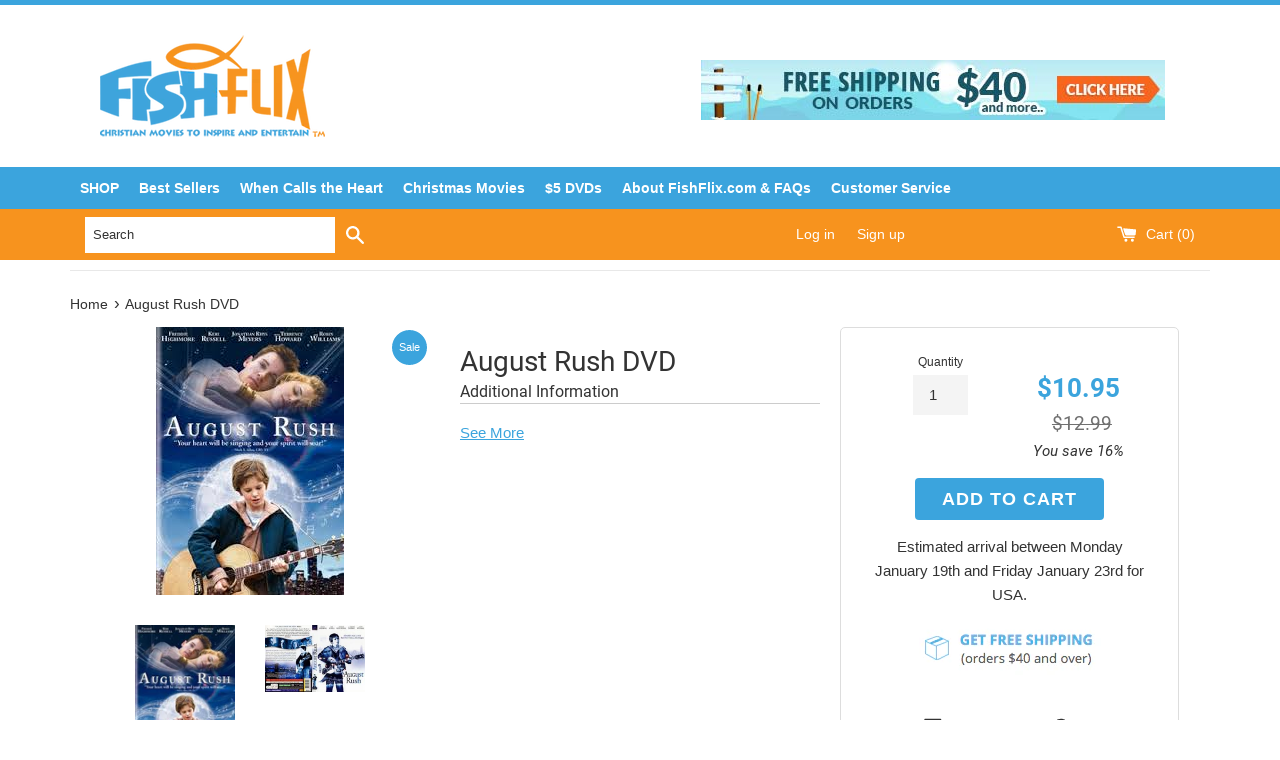

--- FILE ---
content_type: text/html; charset=utf-8
request_url: https://www.fishflix.com/products/august-rush-dvd
body_size: 37783
content:
<!doctype html>
<!--[if IE 9]> <html class="ie9 supports-no-js" lang="en"> <![endif]-->
<!--[if (gt IE 9)|!(IE)]><!--> <html class="supports-no-js" lang="en"> <!--<![endif]-->
<head>
  <meta charset="utf-8">
  <meta http-equiv="X-UA-Compatible" content="IE=edge,chrome=1">
  <meta name="viewport" content="width=device-width,initial-scale=1">
  <meta name="theme-color" content="">
  <link rel="canonical" href="https://www.fishflix.com/products/august-rush-dvd">
  <meta name="google-site-verification" content="a9Aj-KcfzpLaVWsfswcYoqVEU7oMYT9523igQUgf1SA" />


  
    <link rel="shortcut icon" href="//www.fishflix.com/cdn/shop/files/favicon_32x32.png?v=1613513268" type="image/png" />
  

  <title>
  August Rush DVD &ndash; FishFlix.com Faith and Family Movies
  </title>

  
  	
  <meta name="description" content="August Rush THE MUSIC IS EVERYWHERE, ALL YOU HAVE TO DO IS LISTEN&#39; There&#39;s music in the wind and sky. Can you hear it? And there&#39;s hope. Can you feel it? The boy called AUGUST RUSH can. The music mysteriously draws him, penniless and alone, to New York City in a quest to find - somehow, someway - the parents separated ">
  	
  

  <!-- /snippets/social-meta-tags.liquid -->


  <meta property="og:type" content="product">
  <meta property="og:title" content="August Rush DVD">
  
    <meta property="og:image" content="http://www.fishflix.com/cdn/shop/products/AugustRushFront_BackDVD_grande.jpg?v=1593112944">
    <meta property="og:image:secure_url" content="https://www.fishflix.com/cdn/shop/products/AugustRushFront_BackDVD_grande.jpg?v=1593112944">
  
    <meta property="og:image" content="http://www.fishflix.com/cdn/shop/products/AugustRushFrontDVD_grande.jpg?v=1593112943">
    <meta property="og:image:secure_url" content="https://www.fishflix.com/cdn/shop/products/AugustRushFrontDVD_grande.jpg?v=1593112943">
  
  <meta property="og:description" content="August Rush
THE MUSIC IS EVERYWHERE, ALL YOU HAVE TO DO IS LISTEN&#39;
There&#39;s music in the wind and sky. Can you hear it? And there&#39;s hope. Can you feel it? The boy called AUGUST RUSH can. The music mysteriously draws him, penniless and alone, to New York City in a quest to find - somehow, someway - the parents separated from him years earlier. And along the way he may also find the musical genius hidden within him.
Experience the magic of this rhapsodic epic of the heart starring Freddie Highmore (as August), Kerri Russell, Jonathan Rhys Meyers, Terence Howard and Robin Williams. &quot;I believe in music the way some people believe in fairy tales,&quot; August says, Open your heart and listen. You&#39;ll believe, too.
Rated PG
Formatted REGION 1
SDH
Approx 113 mins viewing
WIDESCREEN AND FULL SCREEN FORMATTED
SPECIAL FEATURES - Additional Scenes
Languages and Subtitles English and Français (dubbed in Quebec) &amp;amp; Español
Main Features, Bonus Material
 ">
  <meta property="og:price:amount" content="10.95">
  <meta property="og:price:currency" content="USD">


  <meta property="og:url" content="https://www.fishflix.com/products/august-rush-dvd">

<meta property="og:site_name" content="FishFlix.com Faith and Family Movies">



  <meta name="twitter:site" content="@christiandvd">


  <meta name="twitter:card" content="summary">


  <meta name="twitter:title" content="August Rush DVD">
  <meta name="twitter:description" content="August Rush THE MUSIC IS EVERYWHERE, ALL YOU HAVE TO DO IS LISTEN&#39; There&#39;s music in the wind and sky. Can you hear it? And there&...">



  <link href="//www.fishflix.com/cdn/shop/t/6/assets/theme.scss.css?v=114947865193441353951674756175" rel="stylesheet" type="text/css" media="all" />
  <link href="//www.fishflix.com/cdn/shop/t/6/assets/slick.css?v=72376615944862524581493039896" rel="stylesheet" type="text/css" media="all" />
  <link href="//www.fishflix.com/cdn/shop/t/6/assets/slick-theme.css?v=96574945874334190161493815179" rel="stylesheet" type="text/css" media="all" />


  <!-- Google Fonts -->
  
  
    
      
      
      <link href="//fonts.googleapis.com/css?family=Roboto:400,700" rel="stylesheet" type="text/css" media="all" />
    
  

  <script>window.performance && window.performance.mark && window.performance.mark('shopify.content_for_header.start');</script><meta name="google-site-verification" content="rWPkJUSzuQoS1jjuT_3ok4BYhzw2GHmRc_k_saIxnWY">
<meta name="google-site-verification" content="j-w_-MViglxoG3ZHTZb-i6aSubIKPr8-mSXlwOfyFJ8">
<meta id="shopify-digital-wallet" name="shopify-digital-wallet" content="/17234467/digital_wallets/dialog">
<meta name="shopify-checkout-api-token" content="a26d9577495e7f744ef98c1cf0bc31d7">
<meta id="in-context-paypal-metadata" data-shop-id="17234467" data-venmo-supported="true" data-environment="production" data-locale="en_US" data-paypal-v4="true" data-currency="USD">
<link rel="alternate" type="application/json+oembed" href="https://www.fishflix.com/products/august-rush-dvd.oembed">
<script async="async" src="/checkouts/internal/preloads.js?locale=en-US"></script>
<script id="shopify-features" type="application/json">{"accessToken":"a26d9577495e7f744ef98c1cf0bc31d7","betas":["rich-media-storefront-analytics"],"domain":"www.fishflix.com","predictiveSearch":true,"shopId":17234467,"locale":"en"}</script>
<script>var Shopify = Shopify || {};
Shopify.shop = "fishflix.myshopify.com";
Shopify.locale = "en";
Shopify.currency = {"active":"USD","rate":"1.0"};
Shopify.country = "US";
Shopify.theme = {"name":"simple","id":173014225,"schema_name":"Simple","schema_version":"1.0","theme_store_id":578,"role":"main"};
Shopify.theme.handle = "null";
Shopify.theme.style = {"id":null,"handle":null};
Shopify.cdnHost = "www.fishflix.com/cdn";
Shopify.routes = Shopify.routes || {};
Shopify.routes.root = "/";</script>
<script type="module">!function(o){(o.Shopify=o.Shopify||{}).modules=!0}(window);</script>
<script>!function(o){function n(){var o=[];function n(){o.push(Array.prototype.slice.apply(arguments))}return n.q=o,n}var t=o.Shopify=o.Shopify||{};t.loadFeatures=n(),t.autoloadFeatures=n()}(window);</script>
<script id="shop-js-analytics" type="application/json">{"pageType":"product"}</script>
<script defer="defer" async type="module" src="//www.fishflix.com/cdn/shopifycloud/shop-js/modules/v2/client.init-shop-cart-sync_DlSlHazZ.en.esm.js"></script>
<script defer="defer" async type="module" src="//www.fishflix.com/cdn/shopifycloud/shop-js/modules/v2/chunk.common_D16XZWos.esm.js"></script>
<script type="module">
  await import("//www.fishflix.com/cdn/shopifycloud/shop-js/modules/v2/client.init-shop-cart-sync_DlSlHazZ.en.esm.js");
await import("//www.fishflix.com/cdn/shopifycloud/shop-js/modules/v2/chunk.common_D16XZWos.esm.js");

  window.Shopify.SignInWithShop?.initShopCartSync?.({"fedCMEnabled":true,"windoidEnabled":true});

</script>
<script>(function() {
  var isLoaded = false;
  function asyncLoad() {
    if (isLoaded) return;
    isLoaded = true;
    var urls = ["\/\/www.powr.io\/powr.js?powr-token=fishflix.myshopify.com\u0026external-type=shopify\u0026shop=fishflix.myshopify.com","\/\/www.mlveda.com\/ShopifyLatestViewedProducts\/jquery.products.min.js?shop=fishflix.myshopify.com","\/\/www.mlveda.com\/ShopifyLatestViewedProducts\/jquery.products.js?shop=fishflix.myshopify.com","https:\/\/assets1.adroll.com\/shopify\/latest\/j\/shopify_rolling_bootstrap_v2.js?adroll_adv_id=WMLLEGOAIFAYJNRYA4SGWS\u0026adroll_pix_id=KVHBHLF5KZFX7P5SVZVBJ7\u0026shop=fishflix.myshopify.com","https:\/\/d10lpsik1i8c69.cloudfront.net\/w.js?shop=fishflix.myshopify.com","\/\/cdn.shopify.com\/proxy\/e344ea3b590af1242b78a6f11ecfbf972b1bada629e5682c84beb5f81cf3111f\/forms-akamai.smsbump.com\/64017\/form_3914.js?ver=1715797259\u0026shop=fishflix.myshopify.com\u0026sp-cache-control=cHVibGljLCBtYXgtYWdlPTkwMA","https:\/\/cdn-spurit.com\/in-stock-reminder\/js\/common.js?shop=fishflix.myshopify.com","https:\/\/s3.amazonaws.com\/pixelpop\/usercontent\/scripts\/46e8521b-5f31-4f33-898e-a5b65790f410\/pixelpop.js?shop=fishflix.myshopify.com","\/\/cdn.shopify.com\/proxy\/a46b1cedb10237a6c2660543302708d122a3b3751a2752e06f803df3c71d1ed6\/static.cdn.printful.com\/static\/js\/external\/shopify-product-customizer.js?v=0.28\u0026shop=fishflix.myshopify.com\u0026sp-cache-control=cHVibGljLCBtYXgtYWdlPTkwMA","https:\/\/cdn.hextom.com\/js\/freeshippingbar.js?shop=fishflix.myshopify.com"];
    for (var i = 0; i < urls.length; i++) {
      var s = document.createElement('script');
      s.type = 'text/javascript';
      s.async = true;
      s.src = urls[i];
      var x = document.getElementsByTagName('script')[0];
      x.parentNode.insertBefore(s, x);
    }
  };
  if(window.attachEvent) {
    window.attachEvent('onload', asyncLoad);
  } else {
    window.addEventListener('load', asyncLoad, false);
  }
})();</script>
<script id="__st">var __st={"a":17234467,"offset":-21600,"reqid":"ad8448ba-5424-4737-bbf2-f82b0479d4d7-1768594430","pageurl":"www.fishflix.com\/products\/august-rush-dvd","u":"86b3d1927b06","p":"product","rtyp":"product","rid":5374519279780};</script>
<script>window.ShopifyPaypalV4VisibilityTracking = true;</script>
<script id="captcha-bootstrap">!function(){'use strict';const t='contact',e='account',n='new_comment',o=[[t,t],['blogs',n],['comments',n],[t,'customer']],c=[[e,'customer_login'],[e,'guest_login'],[e,'recover_customer_password'],[e,'create_customer']],r=t=>t.map((([t,e])=>`form[action*='/${t}']:not([data-nocaptcha='true']) input[name='form_type'][value='${e}']`)).join(','),a=t=>()=>t?[...document.querySelectorAll(t)].map((t=>t.form)):[];function s(){const t=[...o],e=r(t);return a(e)}const i='password',u='form_key',d=['recaptcha-v3-token','g-recaptcha-response','h-captcha-response',i],f=()=>{try{return window.sessionStorage}catch{return}},m='__shopify_v',_=t=>t.elements[u];function p(t,e,n=!1){try{const o=window.sessionStorage,c=JSON.parse(o.getItem(e)),{data:r}=function(t){const{data:e,action:n}=t;return t[m]||n?{data:e,action:n}:{data:t,action:n}}(c);for(const[e,n]of Object.entries(r))t.elements[e]&&(t.elements[e].value=n);n&&o.removeItem(e)}catch(o){console.error('form repopulation failed',{error:o})}}const l='form_type',E='cptcha';function T(t){t.dataset[E]=!0}const w=window,h=w.document,L='Shopify',v='ce_forms',y='captcha';let A=!1;((t,e)=>{const n=(g='f06e6c50-85a8-45c8-87d0-21a2b65856fe',I='https://cdn.shopify.com/shopifycloud/storefront-forms-hcaptcha/ce_storefront_forms_captcha_hcaptcha.v1.5.2.iife.js',D={infoText:'Protected by hCaptcha',privacyText:'Privacy',termsText:'Terms'},(t,e,n)=>{const o=w[L][v],c=o.bindForm;if(c)return c(t,g,e,D).then(n);var r;o.q.push([[t,g,e,D],n]),r=I,A||(h.body.append(Object.assign(h.createElement('script'),{id:'captcha-provider',async:!0,src:r})),A=!0)});var g,I,D;w[L]=w[L]||{},w[L][v]=w[L][v]||{},w[L][v].q=[],w[L][y]=w[L][y]||{},w[L][y].protect=function(t,e){n(t,void 0,e),T(t)},Object.freeze(w[L][y]),function(t,e,n,w,h,L){const[v,y,A,g]=function(t,e,n){const i=e?o:[],u=t?c:[],d=[...i,...u],f=r(d),m=r(i),_=r(d.filter((([t,e])=>n.includes(e))));return[a(f),a(m),a(_),s()]}(w,h,L),I=t=>{const e=t.target;return e instanceof HTMLFormElement?e:e&&e.form},D=t=>v().includes(t);t.addEventListener('submit',(t=>{const e=I(t);if(!e)return;const n=D(e)&&!e.dataset.hcaptchaBound&&!e.dataset.recaptchaBound,o=_(e),c=g().includes(e)&&(!o||!o.value);(n||c)&&t.preventDefault(),c&&!n&&(function(t){try{if(!f())return;!function(t){const e=f();if(!e)return;const n=_(t);if(!n)return;const o=n.value;o&&e.removeItem(o)}(t);const e=Array.from(Array(32),(()=>Math.random().toString(36)[2])).join('');!function(t,e){_(t)||t.append(Object.assign(document.createElement('input'),{type:'hidden',name:u})),t.elements[u].value=e}(t,e),function(t,e){const n=f();if(!n)return;const o=[...t.querySelectorAll(`input[type='${i}']`)].map((({name:t})=>t)),c=[...d,...o],r={};for(const[a,s]of new FormData(t).entries())c.includes(a)||(r[a]=s);n.setItem(e,JSON.stringify({[m]:1,action:t.action,data:r}))}(t,e)}catch(e){console.error('failed to persist form',e)}}(e),e.submit())}));const S=(t,e)=>{t&&!t.dataset[E]&&(n(t,e.some((e=>e===t))),T(t))};for(const o of['focusin','change'])t.addEventListener(o,(t=>{const e=I(t);D(e)&&S(e,y())}));const B=e.get('form_key'),M=e.get(l),P=B&&M;t.addEventListener('DOMContentLoaded',(()=>{const t=y();if(P)for(const e of t)e.elements[l].value===M&&p(e,B);[...new Set([...A(),...v().filter((t=>'true'===t.dataset.shopifyCaptcha))])].forEach((e=>S(e,t)))}))}(h,new URLSearchParams(w.location.search),n,t,e,['guest_login'])})(!0,!0)}();</script>
<script integrity="sha256-4kQ18oKyAcykRKYeNunJcIwy7WH5gtpwJnB7kiuLZ1E=" data-source-attribution="shopify.loadfeatures" defer="defer" src="//www.fishflix.com/cdn/shopifycloud/storefront/assets/storefront/load_feature-a0a9edcb.js" crossorigin="anonymous"></script>
<script data-source-attribution="shopify.dynamic_checkout.dynamic.init">var Shopify=Shopify||{};Shopify.PaymentButton=Shopify.PaymentButton||{isStorefrontPortableWallets:!0,init:function(){window.Shopify.PaymentButton.init=function(){};var t=document.createElement("script");t.src="https://www.fishflix.com/cdn/shopifycloud/portable-wallets/latest/portable-wallets.en.js",t.type="module",document.head.appendChild(t)}};
</script>
<script data-source-attribution="shopify.dynamic_checkout.buyer_consent">
  function portableWalletsHideBuyerConsent(e){var t=document.getElementById("shopify-buyer-consent"),n=document.getElementById("shopify-subscription-policy-button");t&&n&&(t.classList.add("hidden"),t.setAttribute("aria-hidden","true"),n.removeEventListener("click",e))}function portableWalletsShowBuyerConsent(e){var t=document.getElementById("shopify-buyer-consent"),n=document.getElementById("shopify-subscription-policy-button");t&&n&&(t.classList.remove("hidden"),t.removeAttribute("aria-hidden"),n.addEventListener("click",e))}window.Shopify?.PaymentButton&&(window.Shopify.PaymentButton.hideBuyerConsent=portableWalletsHideBuyerConsent,window.Shopify.PaymentButton.showBuyerConsent=portableWalletsShowBuyerConsent);
</script>
<script data-source-attribution="shopify.dynamic_checkout.cart.bootstrap">document.addEventListener("DOMContentLoaded",(function(){function t(){return document.querySelector("shopify-accelerated-checkout-cart, shopify-accelerated-checkout")}if(t())Shopify.PaymentButton.init();else{new MutationObserver((function(e,n){t()&&(Shopify.PaymentButton.init(),n.disconnect())})).observe(document.body,{childList:!0,subtree:!0})}}));
</script>
<link id="shopify-accelerated-checkout-styles" rel="stylesheet" media="screen" href="https://www.fishflix.com/cdn/shopifycloud/portable-wallets/latest/accelerated-checkout-backwards-compat.css" crossorigin="anonymous">
<style id="shopify-accelerated-checkout-cart">
        #shopify-buyer-consent {
  margin-top: 1em;
  display: inline-block;
  width: 100%;
}

#shopify-buyer-consent.hidden {
  display: none;
}

#shopify-subscription-policy-button {
  background: none;
  border: none;
  padding: 0;
  text-decoration: underline;
  font-size: inherit;
  cursor: pointer;
}

#shopify-subscription-policy-button::before {
  box-shadow: none;
}

      </style>

<script>window.performance && window.performance.mark && window.performance.mark('shopify.content_for_header.end');</script>

  <script>window.BOLD = window.BOLD || {};
    window.BOLD.common = window.BOLD.common || {};
    window.BOLD.common.Shopify = window.BOLD.common.Shopify || {};

    window.BOLD.common.Shopify.shop = {
        domain: 'www.fishflix.com',
        permanent_domain: 'fishflix.myshopify.com',
        url: 'https://www.fishflix.com',
        secure_url: 'https://www.fishflix.com',
        money_format: "${{amount}}",
        currency: "USD"
    };

    window.BOLD.common.Shopify.cart = {"note":null,"attributes":{},"original_total_price":0,"total_price":0,"total_discount":0,"total_weight":0.0,"item_count":0,"items":[],"requires_shipping":false,"currency":"USD","items_subtotal_price":0,"cart_level_discount_applications":[],"checkout_charge_amount":0};
    window.BOLD.common.template = 'product';window.BOLD.common.Shopify.formatMoney = function(money, format) {
        function n(t, e) {
            return "undefined" == typeof t ? e : t
        }
        function r(t, e, r, i) {
            if (e = n(e, 2),
            r = n(r, ","),
            i = n(i, "."),
            isNaN(t) || null == t)
                return 0;
            t = (t / 100).toFixed(e);
            var o = t.split(".")
              , a = o[0].replace(/(\d)(?=(\d\d\d)+(?!\d))/g, "$1" + r)
              , s = o[1] ? i + o[1] : "";
            return a + s
        }
        "string" == typeof money && (money = money.replace(".", ""));
        var i = ""
          , o = /\{\{\s*(\w+)\s*\}\}/
          , a = format || window.BOLD.common.Shopify.shop.money_format || window.Shopify.money_format || "$ {{ amount }}";
        switch (a.match(o)[1]) {
            case "amount":
                i = r(money, 2);
                break;
            case "amount_no_decimals":
                i = r(money, 0);
                break;
            case "amount_with_comma_separator":
                i = r(money, 2, ".", ",");
                break;
            case "amount_no_decimals_with_comma_separator":
                i = r(money, 0, ".", ",");
                break;
            case "amount_with_space_separator":
                i = r(money, 2, ".", " ");
                break;
            case "amount_no_decimals_with_space_separator":
                i = r(money, 0, ".", " ");
                break;
        }
        return a.replace(o, i);
    };

    window.BOLD.common.Shopify.saveProduct = function (handle, product) {
        if (typeof handle === 'string' && typeof window.BOLD.common.Shopify.products[handle] === 'undefined') {
            if (typeof product === 'number') {
                window.BOLD.common.Shopify.handles[product] = handle;
                product = { id: product };
            }
            window.BOLD.common.Shopify.products[handle] = product;
        }
    };

	window.BOLD.common.Shopify.saveVariant = function (variant_id, variant) {
		if (typeof variant_id === 'number' && typeof window.BOLD.common.Shopify.variants[variant_id] === 'undefined') {
			window.BOLD.common.Shopify.variants[variant_id] = variant;
		}
	};window.BOLD.common.Shopify.products = window.BOLD.common.Shopify.products || {};
    window.BOLD.common.Shopify.variants = window.BOLD.common.Shopify.variants || {};
    window.BOLD.common.Shopify.handles = window.BOLD.common.Shopify.handles || {};window.BOLD.common.Shopify.handle = "august-rush-dvd"
window.BOLD.common.Shopify.saveProduct("august-rush-dvd", 5374519279780);window.BOLD.common.Shopify.saveVariant(34878430314660, {product_id: 5374519279780, price: 1095, group_id: 'null'});window.BOLD.common.Shopify.metafields = window.BOLD.common.Shopify.metafields || {};window.BOLD.common.Shopify.metafields["bold_rp"] = {};window.BOLD.common.cacheParams = window.BOLD.common.cacheParams || {};
    window.BOLD.common.cacheParams.bundles = 1542299348;

</script>

<script src="https://bundles.boldapps.net/js/bundles.js" type="text/javascript"></script>
<link href="//www.fishflix.com/cdn/shop/t/6/assets/bold-bundles.css?v=143876918791164217301542299412" rel="stylesheet" type="text/css" media="all" />


  <script src="//ajax.googleapis.com/ajax/libs/jquery/1.11.0/jquery.min.js" type="text/javascript"></script>
  <script src="//www.fishflix.com/cdn/shop/t/6/assets/modernizr.min.js?v=44044439420609591321485534216" type="text/javascript"></script>

  


<script id="sca_fg_cart_ShowGiftAsProductTemplate" type="text/template">
  
  <div class="item not-sca-qv" id="sca-freegift-{{productID}}">
    <a class="close_box" style="display: none;position: absolute;top:5px;right: 10px;font-size: 22px;font-weight: bold;cursor: pointer;text-decoration:none;color: #aaa;">×</a>
    <img class="lazyOwl" data-src="{{productImageURL}}">
    <div class="sca-product-shop">
      <div class="f-fix"><span class="sca-product-title" style="white-space: nowrap;color:#000;{{showfgTitle}}">{{productTitle}}</span>
          <div id="product-variants-{{productID}}">
            <div class="sca-price" id="price-field-{{productID}}">
              <span class="sca-old-price">{{variant_compare_at_price}}</span>
              <span class="sca-special-price">{{variant_price}}</span>
            </div>
            <div id="stay-content-sca-freegift-{{productID}}" class="sca-fg-cart-item">
              <a class="close_box" style="display: none;position: absolute;top:5px;right: 10px;font-size: 22px;font-weight: bold;cursor: pointer;text-decoration:none;color: #aaa;">×</a>
              <select id="product-select-{{productID}}" name="id" style="display: none">
                {{optionVariantData}}
              </select>
            </div>
          </div>
          <button type='button' id="sca-btn-select-{{productID}}" class="sca-button" onclick="onclickSelect_{{productID}}();"><span>{{SelectButton}}</span></button>
          <button type='button' id="sca-btn-{{productID}}" class="sca-button" style="display: none"><span>{{AddToCartButton}}</span></button>
      </div>
    </div>
  </div>
  
</script>
<script id = "sca_fg_cart_ShowGiftAsProductScriptTemplate" type="text/template">
  
  var selectCallback_{{productID}}=function(_,t){if(_){if(_.available){$("#sca-btn-{{productID}}").removeClass("disabled").removeAttr("disabled").html("<span>{{AddToCartButton}}</span>").fadeTo(200,1);$("#sca-btn-{{productID}}").unbind("click");$("#sca-btn-{{productID}}").click(SECOMAPP.jQuery.proxy(function(){SECOMAPP.addGiftToCart(_.id,1)},_))}else{$("#sca-btn-{{productID}}").html("<span>{{UnavailableButton}}</span>").addClass("disabled").attr("disabled","disabled").fadeTo(200,.5)}if(_.compare_at_price>_.price){$("#price-field-{{productID}}").html("<span class='sca-old-price'>"+SECOMAPP.formatMoney(_.compare_at_price)+"</span>"+"&nbsp;<s class='sca-special-price'>"+SECOMAPP.formatMoney(_.price)+"</s>")}else{$("#price-field-{{productID}}").html("<span class='sca-special-price'>"+SECOMAPP.formatMoney(_.price)+"</span>")}}else{$("#sca-btn-{{productID}}").html("<span>{{UnavailableButton}}</span>").addClass("disabled").attr("disabled","disabled").fadeTo(200,.5)}if(_&&_.featured_image){var a=$("#sca-freegift-{{productID}} img");var o=_.featured_image;var n=a[0];Shopify.Image.switchImage(o,n,function(_,t,a){$(a).parents("a").attr("href",_);$(a).attr("src",_)})}};var onclickSelect_{{productID}}=function(){SECOMAPP.jQuery.getJSON("/products/{{productHandle}}.js",function(_){if(_.options.length==1){$("<label><strong>"+_.options[0].name+"</strong></label>").insertBefore("#product-select-{{productID}}")}var t=[];SECOMAPP.jQuery.each(_.options,function(_,a){t[_]=a.name});_.options=t;var a={{variantsGiftList}};var o={{mainVariantsList}};for(var n=_.variants.length-1;n>-1;n--){if(a.indexOf(_.variants[n].id)<0&&o.indexOf(_.variants[n].id)<0){_.variants.splice(n,1)}}for(var e=o.length-1;e>-1;e--){var i=a[e];var c=o[e];var s=0;var r=0;for(var n=_.variants.length-1;n>-1;n--){if(_.variants[n].id==i){s=n}else if(_.variants[n].id==c){r=n}}_.variants[s].inventory_management=_.variants[r].inventory_management;_.variants[s].inventory_policy=_.variants[r].inventory_policy;_.variants[s].inventory_quantity=_.variants[r].inventory_quantity;_.variants[s].available=_.variants[r].available;_.variants[s].option1=_.variants[r].option1;_.variants[s].options[0].name=_.variants[r].options[0].name;if(_.variants[s].options[1]){_.variants[s].options[1].name=_.variants[r].options[1].name;_.variants[s].option2=_.variants[r].option2}if(_.variants[s].options[2]){_.variants[s].options[2].name=_.variants[r].options[2].name;_.variants[s].option3=_.variants[r].option3}_.variants[s].title=_.variants[r].title;_.variants[s].name=_.variants[r].name;_.variants[s].public_title=_.variants[r].public_title;_.variants.splice(r,1)}$("#sca-btn-select-{{productID}}").hide();$("#product-select-{{productID}}").show();$("#sca-btn-{{productID}}").show();$("#stay-content-sca-freegift-{{productID}} .close_box").show();$("#stay-content-sca-freegift-{{productID}} .close_box").click(function(){$("#stay-content-sca-freegift-{{productID}}").hide();$("#sca-btn-{{productID}}").hide();$("#sca-btn-select-{{productID}}").show()});new Shopify.OptionSelectors("product-select-{{productID}}",{product:_,onVariantSelected:selectCallback_{{productID}},enableHistoryState:true});if(_.variants.length==1&&_.variants[0].title.indexOf("Default")!==-1){jQuery("#sca-freegift-{{productID}} .selector-wrapper").hide()}else{$("#stay-content-sca-freegift-{{productID}}").show();$("#stay-content-sca-freegift-{{productID}}").focus()}onclickSelect_{{productID}}=function(){$("#stay-content-sca-freegift-{{productID}}").show();$("#sca-btn-{{productID}}").show();$("#sca-btn-select-{{productID}}").hide()}})};
  
</script>

<script id="sca_fg_cart_ShowGiftAsVariantTemplate" type="text/template">
  
  <div class="item not-sca-qv" id="sca-freegift-{{variantID}}">
    <img class="lazyOwl" data-src="{{variantImageURL}}">
    <div class="sca-product-shop">
      <div class="f-fix">
        <span class="sca-product-title" style="white-space: nowrap;color:#000;">{{variantTitle}}</span>
        <div class="sca-price">
          <span class="sca-old-price">{{variant_compare_at_price}}</span>
          <span class="sca-special-price">{{variant_price}}</span>
        </div>
        <button type="button" id="sca-btn{{variantID}}" class="sca-button" onclick="SECOMAPP.addGiftToCart({{variantID}},1);">
          <span>{{AddToCartButton}}</span>
        </button>
      </div>
    </div>
  </div>
  
</script>

<script id="sca_fg_prod_GiftList" type="text/template">
  
  <a id ="{{giftShowID}}" class="product-image freegif-product-image freegift-info-{{giftShowID}}"
     title="{{giftTitle}}" href="/products/{{productsHandle}}">
    <img class="not-sca-qv" src="{{giftImgUrl}}" alt="{{giftTitle}}" />
  </a>
  
</script>

<script id="sca_fg_prod_Gift_PopupDetail" type="text/template">
  
  <div class="sca-fg-item fg-info-{{giftShowID}}" style="display:none;z-index:2147483647;">
    <div class="sca-fg-item-options">
      <div class="sca-fg-item-option-title">
        <em>{{freegiftRuleName}}</em>
      </div>
      <div class="sca-fg-item-option-ct">
        <!--        <div class="sca-fg-image-item">
                        <img src="{{giftImgUrl}}" /> -->
        <div class="sca-fg-item-name">
          <a href="#">{{giftTitle}}</a>
        </div>
        <!--        </div> -->
      </div>
    </div>
  </div>
  
</script>

<script id="sca_fg_ajax_GiftListPopup" type="text/template">
  
  <div id="freegift_popup" class="mfp-hide">
    <div id="sca-fg-owl-carousel">
      <div id="freegift_cart_container" class="sca-fg-cart-container" style="display: none;">
        <div id="freegift_message" class="owl-carousel"></div>
      </div>
      <div id="sca-fg-slider-cart" style="display: none;">
        <div class="sca-fg-cart-title">
          <strong>{{popupTitle}}</strong>
        </div>
        <div id="sca_freegift_list" class="owl-carousel"></div>
      </div>
    </div>
  </div>
  
</script>



<link href="//www.fishflix.com/cdn/shop/t/6/assets/sca.freegift.css?v=75784756898926036941512564371" rel="stylesheet" type="text/css" media="all" />
<script src="//www.fishflix.com/cdn/shopifycloud/storefront/assets/themes_support/option_selection-b017cd28.js" type="text/javascript"></script>
<script>
    Shopify.money_format = "${{amount}}";
</script>
<script type="text/javascript">(function(){if(typeof SECOMAPP==="undefined"){SECOMAPP={};};if(typeof Shopify==="undefined"){Shopify={};};SECOMAPP.fg_ver=1512791427;SECOMAPP.gifts_list_avai={"6233313247260":true};})();</script>
<script src="//www.fishflix.com/cdn/shop/t/6/assets/sca.freegifts.data.js?v=100861484459424818431512791425" type="text/javascript"></script>
<script data-cfasync="false" type="text/javascript">
  /* Smart Ecommerce App (SEA Inc)
   * http://www.secomapp.com
   * Do not reuse those source codes if don't have permission of us.
   * */
  
  !function(){Array.isArray||(Array.isArray=function(e){return"[object Array]"===Object.prototype.toString.call(e)}),"function"!=typeof Object.create&&(Object.create=function(e){function t(){}return t.prototype=e,new t}),Object.keys||(Object.keys=function(e){var t,o=[];for(t in e)Object.prototype.hasOwnProperty.call(e,t)&&o.push(t);return o}),String.prototype.endsWith||Object.defineProperty(String.prototype,"endsWith",{value:function(e,t){var o=this.toString();(void 0===t||t>o.length)&&(t=o.length),t-=e.length;var r=o.indexOf(e,t);return-1!==r&&r===t}}),Array.prototype.indexOf||(Array.prototype.indexOf=function(e,t){var o;if(null==this)throw new TypeError('"this" is null or not defined');var r=Object(this),i=r.length>>>0;if(0===i)return-1;var n=+t||0;if(Math.abs(n)===1/0&&(n=0),n>=i)return-1;for(o=Math.max(n>=0?n:i-Math.abs(n),0);o<i;){if(o in r&&r[o]===e)return o;o++}return-1}),Array.prototype.forEach||(Array.prototype.forEach=function(e,t){var o,r;if(null==this)throw new TypeError(" this is null or not defined");var i=Object(this),n=i.length>>>0;if("function"!=typeof e)throw new TypeError(e+" is not a function");for(arguments.length>1&&(o=t),r=0;r<n;){var a;r in i&&(a=i[r],e.call(o,a,r,i)),r++}}),console=console||{},console.log=console.log||function(){},"undefined"==typeof Shopify&&(Shopify={}),"function"!=typeof Shopify.onError&&(Shopify.onError=function(){}),"undefined"==typeof SECOMAPP&&(SECOMAPP={}),SECOMAPP.removeGiftsVariant=function(e){setTimeout(function(){try{e("select option").not(".sca-fg-cart-item select option").filter(function(){var t=e(this).val(),o=e(this).text();-1!==o.indexOf(" - ")&&(o=o.slice(0,o.indexOf(" - ")));var r=[];return-1!==o.indexOf(" / ")&&(r=o.split(" / "),o=r[r.length-1]),!!(void 0!==SECOMAPP.gifts_list_avai&&void 0!==SECOMAPP.gifts_list_avai[t]||o.endsWith("% off)"))&&(e("select option").not(".sca-fg-cart-item select option").filter(function(){var r=e(this).val(),i=e(this).text();return i.endsWith(o)||r==t||i.endsWith("% off)")}).remove(),e(".dropdown *,ul li,label,div").filter(function(){var r=e(this).html(),i=e(this).data("value");return r&&r.endsWith(o)||r&&r.endsWith("% off)")||i==t}).remove(),!0)})}catch(e){console.log(e)}},500)},SECOMAPP.formatMoney=function(e,t){function o(e,t){return void 0===e?t:e}function r(e,t,r,i){if(t=o(t,2),r=o(r,","),i=o(i,"."),isNaN(e)||null==e)return 0;var n=(e=(e/100).toFixed(t)).split(".");return n[0].replace(/(\d)(?=(\d\d\d)+(?!\d))/g,"$1"+r)+(n[1]?i+n[1]:"")}"string"==typeof e&&(e=e.replace(".",""));var i="",n="undefined"!=typeof Shopify&&void 0!==Shopify.money_format?Shopify.money_format:"{{amount}}",a=/\{\{\s*(\w+)\s*\}\}/,c=t||("string"==typeof this.fgsettings.sca_currency_format&&this.fgsettings.sca_currency_format.indexOf("amount")>-1?this.fgsettings.sca_currency_format:null)||n;if("function"==typeof Shopify.formatMoney)return Shopify.formatMoney(e,c);switch(c.match(a)[1]){case"amount":i=r(e,2);break;case"amount_no_decimals":i=r(e,0);break;case"amount_with_comma_separator":i=r(e,2,".",",");break;case"amount_no_decimals_with_comma_separator":i=r(e,0,".",",")}return c.replace(a,i)},SECOMAPP.setCookie=function(e,t,o,r,i){var n=new Date;n.setTime(n.getTime()+24*o*60*60*1e3+60*r*1e3);var a="expires="+n.toUTCString();document.cookie=e+"="+t+";"+a+(i?";path="+i:";path=/")},SECOMAPP.getCookie=function(e){for(var t=e+"=",o=document.cookie.split(";"),r=0;r<o.length;r++){for(var i=o[r];" "==i.charAt(0);)i=i.substring(1);if(0==i.indexOf(t))return i.substring(t.length,i.length)}return""},SECOMAPP.getQueryString=function(){for(var e={},t=window.location.search.substring(1).split("&"),o=0;o<t.length;o++){var r=t[o].split("=");if(void 0===e[r[0]])e[r[0]]=decodeURIComponent(r[1]);else if("string"==typeof e[r[0]]){var i=[e[r[0]],decodeURIComponent(r[1])];e[r[0]]=i}else e[r[0]].push(decodeURIComponent(r[1]))}return e},SECOMAPP.freegifts_product_json=function(e){if(e){for(s=0;s<e.options.length;s++)if(option=e.options[s],option.values)for(var t=0;t<option.values.length;t++)(option.values[t].endsWith("(Freegifts)")||option.values[t].endsWith("% off)"))&&(option.values.splice(t,1),t--);for(var o=function(e){for(var t in e)if(e.hasOwnProperty(t))return!1;return!0},r=e.price,i=e.price_max,n=e.price_min,a=e.compare_at_price,c=e.compare_at_price_max,f=e.compare_at_price_min,s=0;s<e.variants.length;s++){var p=(t=e.variants[s]).option3?t.option3:t.option2?t.option2:t.option1;"undefined"!=typeof SECOMAPP&&void 0!==SECOMAPP.gifts_list_avai&&!o(SECOMAPP.gifts_list_avai)&&void 0!==SECOMAPP.gifts_list_avai[t.id]||p.endsWith("(Freegifts)")||p.endsWith("% off)")?(e.variants.splice(s,1),s-=1):(i>=t.price&&(i=t.price,r=t.price),n<=t.price&&(n=t.price),t.compare_at_price&&(c>=t.compare_at_price&&(c=t.compare_at_price,a=t.compare_at_price),f<=t.compare_at_price&&(f=t.compare_at_price)),1==t.available&&(e.available=!0))}e.price=r,e.price_max=n,e.price_min=i,e.compare_at_price=a,e.compare_at_price_max=f,e.compare_at_price_min=c,e.price_varies=n>i,e.compare_at_price_varies=f>c}return e},SECOMAPP.fg_codes=[],""!==SECOMAPP.getCookie("sca_fg_codes")&&(SECOMAPP.fg_codes=JSON.parse(SECOMAPP.getCookie("sca_fg_codes")));var e=SECOMAPP.getQueryString();e.freegifts_code&&-1===SECOMAPP.fg_codes.indexOf(e.freegifts_code)&&(void 0!==SECOMAPP.activateOnlyOnePromoCode&&!0===SECOMAPP.activateOnlyOnePromoCode&&(SECOMAPP.fg_codes=[]),SECOMAPP.fg_codes.push(e.freegifts_code),SECOMAPP.setCookie("sca_fg_codes",JSON.stringify(SECOMAPP.fg_codes)))}();
  
  ;SECOMAPP.customer={};SECOMAPP.customer.email=null;SECOMAPP.customer.first_name=null;SECOMAPP.customer.last_name=null;SECOMAPP.customer.tags=null;SECOMAPP.customer.orders_count=null;SECOMAPP.customer.total_spent=null;SECOMAPP.customer.freegifts=[];
</script>

<link href="https://monorail-edge.shopifysvc.com" rel="dns-prefetch">
<script>(function(){if ("sendBeacon" in navigator && "performance" in window) {try {var session_token_from_headers = performance.getEntriesByType('navigation')[0].serverTiming.find(x => x.name == '_s').description;} catch {var session_token_from_headers = undefined;}var session_cookie_matches = document.cookie.match(/_shopify_s=([^;]*)/);var session_token_from_cookie = session_cookie_matches && session_cookie_matches.length === 2 ? session_cookie_matches[1] : "";var session_token = session_token_from_headers || session_token_from_cookie || "";function handle_abandonment_event(e) {var entries = performance.getEntries().filter(function(entry) {return /monorail-edge.shopifysvc.com/.test(entry.name);});if (!window.abandonment_tracked && entries.length === 0) {window.abandonment_tracked = true;var currentMs = Date.now();var navigation_start = performance.timing.navigationStart;var payload = {shop_id: 17234467,url: window.location.href,navigation_start,duration: currentMs - navigation_start,session_token,page_type: "product"};window.navigator.sendBeacon("https://monorail-edge.shopifysvc.com/v1/produce", JSON.stringify({schema_id: "online_store_buyer_site_abandonment/1.1",payload: payload,metadata: {event_created_at_ms: currentMs,event_sent_at_ms: currentMs}}));}}window.addEventListener('pagehide', handle_abandonment_event);}}());</script>
<script id="web-pixels-manager-setup">(function e(e,d,r,n,o){if(void 0===o&&(o={}),!Boolean(null===(a=null===(i=window.Shopify)||void 0===i?void 0:i.analytics)||void 0===a?void 0:a.replayQueue)){var i,a;window.Shopify=window.Shopify||{};var t=window.Shopify;t.analytics=t.analytics||{};var s=t.analytics;s.replayQueue=[],s.publish=function(e,d,r){return s.replayQueue.push([e,d,r]),!0};try{self.performance.mark("wpm:start")}catch(e){}var l=function(){var e={modern:/Edge?\/(1{2}[4-9]|1[2-9]\d|[2-9]\d{2}|\d{4,})\.\d+(\.\d+|)|Firefox\/(1{2}[4-9]|1[2-9]\d|[2-9]\d{2}|\d{4,})\.\d+(\.\d+|)|Chrom(ium|e)\/(9{2}|\d{3,})\.\d+(\.\d+|)|(Maci|X1{2}).+ Version\/(15\.\d+|(1[6-9]|[2-9]\d|\d{3,})\.\d+)([,.]\d+|)( \(\w+\)|)( Mobile\/\w+|) Safari\/|Chrome.+OPR\/(9{2}|\d{3,})\.\d+\.\d+|(CPU[ +]OS|iPhone[ +]OS|CPU[ +]iPhone|CPU IPhone OS|CPU iPad OS)[ +]+(15[._]\d+|(1[6-9]|[2-9]\d|\d{3,})[._]\d+)([._]\d+|)|Android:?[ /-](13[3-9]|1[4-9]\d|[2-9]\d{2}|\d{4,})(\.\d+|)(\.\d+|)|Android.+Firefox\/(13[5-9]|1[4-9]\d|[2-9]\d{2}|\d{4,})\.\d+(\.\d+|)|Android.+Chrom(ium|e)\/(13[3-9]|1[4-9]\d|[2-9]\d{2}|\d{4,})\.\d+(\.\d+|)|SamsungBrowser\/([2-9]\d|\d{3,})\.\d+/,legacy:/Edge?\/(1[6-9]|[2-9]\d|\d{3,})\.\d+(\.\d+|)|Firefox\/(5[4-9]|[6-9]\d|\d{3,})\.\d+(\.\d+|)|Chrom(ium|e)\/(5[1-9]|[6-9]\d|\d{3,})\.\d+(\.\d+|)([\d.]+$|.*Safari\/(?![\d.]+ Edge\/[\d.]+$))|(Maci|X1{2}).+ Version\/(10\.\d+|(1[1-9]|[2-9]\d|\d{3,})\.\d+)([,.]\d+|)( \(\w+\)|)( Mobile\/\w+|) Safari\/|Chrome.+OPR\/(3[89]|[4-9]\d|\d{3,})\.\d+\.\d+|(CPU[ +]OS|iPhone[ +]OS|CPU[ +]iPhone|CPU IPhone OS|CPU iPad OS)[ +]+(10[._]\d+|(1[1-9]|[2-9]\d|\d{3,})[._]\d+)([._]\d+|)|Android:?[ /-](13[3-9]|1[4-9]\d|[2-9]\d{2}|\d{4,})(\.\d+|)(\.\d+|)|Mobile Safari.+OPR\/([89]\d|\d{3,})\.\d+\.\d+|Android.+Firefox\/(13[5-9]|1[4-9]\d|[2-9]\d{2}|\d{4,})\.\d+(\.\d+|)|Android.+Chrom(ium|e)\/(13[3-9]|1[4-9]\d|[2-9]\d{2}|\d{4,})\.\d+(\.\d+|)|Android.+(UC? ?Browser|UCWEB|U3)[ /]?(15\.([5-9]|\d{2,})|(1[6-9]|[2-9]\d|\d{3,})\.\d+)\.\d+|SamsungBrowser\/(5\.\d+|([6-9]|\d{2,})\.\d+)|Android.+MQ{2}Browser\/(14(\.(9|\d{2,})|)|(1[5-9]|[2-9]\d|\d{3,})(\.\d+|))(\.\d+|)|K[Aa][Ii]OS\/(3\.\d+|([4-9]|\d{2,})\.\d+)(\.\d+|)/},d=e.modern,r=e.legacy,n=navigator.userAgent;return n.match(d)?"modern":n.match(r)?"legacy":"unknown"}(),u="modern"===l?"modern":"legacy",c=(null!=n?n:{modern:"",legacy:""})[u],f=function(e){return[e.baseUrl,"/wpm","/b",e.hashVersion,"modern"===e.buildTarget?"m":"l",".js"].join("")}({baseUrl:d,hashVersion:r,buildTarget:u}),m=function(e){var d=e.version,r=e.bundleTarget,n=e.surface,o=e.pageUrl,i=e.monorailEndpoint;return{emit:function(e){var a=e.status,t=e.errorMsg,s=(new Date).getTime(),l=JSON.stringify({metadata:{event_sent_at_ms:s},events:[{schema_id:"web_pixels_manager_load/3.1",payload:{version:d,bundle_target:r,page_url:o,status:a,surface:n,error_msg:t},metadata:{event_created_at_ms:s}}]});if(!i)return console&&console.warn&&console.warn("[Web Pixels Manager] No Monorail endpoint provided, skipping logging."),!1;try{return self.navigator.sendBeacon.bind(self.navigator)(i,l)}catch(e){}var u=new XMLHttpRequest;try{return u.open("POST",i,!0),u.setRequestHeader("Content-Type","text/plain"),u.send(l),!0}catch(e){return console&&console.warn&&console.warn("[Web Pixels Manager] Got an unhandled error while logging to Monorail."),!1}}}}({version:r,bundleTarget:l,surface:e.surface,pageUrl:self.location.href,monorailEndpoint:e.monorailEndpoint});try{o.browserTarget=l,function(e){var d=e.src,r=e.async,n=void 0===r||r,o=e.onload,i=e.onerror,a=e.sri,t=e.scriptDataAttributes,s=void 0===t?{}:t,l=document.createElement("script"),u=document.querySelector("head"),c=document.querySelector("body");if(l.async=n,l.src=d,a&&(l.integrity=a,l.crossOrigin="anonymous"),s)for(var f in s)if(Object.prototype.hasOwnProperty.call(s,f))try{l.dataset[f]=s[f]}catch(e){}if(o&&l.addEventListener("load",o),i&&l.addEventListener("error",i),u)u.appendChild(l);else{if(!c)throw new Error("Did not find a head or body element to append the script");c.appendChild(l)}}({src:f,async:!0,onload:function(){if(!function(){var e,d;return Boolean(null===(d=null===(e=window.Shopify)||void 0===e?void 0:e.analytics)||void 0===d?void 0:d.initialized)}()){var d=window.webPixelsManager.init(e)||void 0;if(d){var r=window.Shopify.analytics;r.replayQueue.forEach((function(e){var r=e[0],n=e[1],o=e[2];d.publishCustomEvent(r,n,o)})),r.replayQueue=[],r.publish=d.publishCustomEvent,r.visitor=d.visitor,r.initialized=!0}}},onerror:function(){return m.emit({status:"failed",errorMsg:"".concat(f," has failed to load")})},sri:function(e){var d=/^sha384-[A-Za-z0-9+/=]+$/;return"string"==typeof e&&d.test(e)}(c)?c:"",scriptDataAttributes:o}),m.emit({status:"loading"})}catch(e){m.emit({status:"failed",errorMsg:(null==e?void 0:e.message)||"Unknown error"})}}})({shopId: 17234467,storefrontBaseUrl: "https://www.fishflix.com",extensionsBaseUrl: "https://extensions.shopifycdn.com/cdn/shopifycloud/web-pixels-manager",monorailEndpoint: "https://monorail-edge.shopifysvc.com/unstable/produce_batch",surface: "storefront-renderer",enabledBetaFlags: ["2dca8a86"],webPixelsConfigList: [{"id":"751042724","configuration":"{\"config\":\"{\\\"pixel_id\\\":\\\"AW-1013873856\\\",\\\"target_country\\\":\\\"US\\\",\\\"gtag_events\\\":[{\\\"type\\\":\\\"page_view\\\",\\\"action_label\\\":\\\"AW-1013873856\\\/2p9LCJOez6IBEMD5ueMD\\\"},{\\\"type\\\":\\\"purchase\\\",\\\"action_label\\\":\\\"AW-1013873856\\\/VwypCJaez6IBEMD5ueMD\\\"},{\\\"type\\\":\\\"view_item\\\",\\\"action_label\\\":\\\"AW-1013873856\\\/e3CNCJmez6IBEMD5ueMD\\\"},{\\\"type\\\":\\\"add_to_cart\\\",\\\"action_label\\\":\\\"AW-1013873856\\\/X_0cCJyez6IBEMD5ueMD\\\"},{\\\"type\\\":\\\"begin_checkout\\\",\\\"action_label\\\":\\\"AW-1013873856\\\/mUGlCJ-ez6IBEMD5ueMD\\\"},{\\\"type\\\":\\\"search\\\",\\\"action_label\\\":\\\"AW-1013873856\\\/BIaWCKKez6IBEMD5ueMD\\\"},{\\\"type\\\":\\\"add_payment_info\\\",\\\"action_label\\\":\\\"AW-1013873856\\\/l7vwCKWez6IBEMD5ueMD\\\"}],\\\"enable_monitoring_mode\\\":false}\"}","eventPayloadVersion":"v1","runtimeContext":"OPEN","scriptVersion":"b2a88bafab3e21179ed38636efcd8a93","type":"APP","apiClientId":1780363,"privacyPurposes":[],"dataSharingAdjustments":{"protectedCustomerApprovalScopes":["read_customer_address","read_customer_email","read_customer_name","read_customer_personal_data","read_customer_phone"]}},{"id":"135495844","eventPayloadVersion":"v1","runtimeContext":"LAX","scriptVersion":"1","type":"CUSTOM","privacyPurposes":["MARKETING"],"name":"Meta pixel (migrated)"},{"id":"159678628","eventPayloadVersion":"v1","runtimeContext":"LAX","scriptVersion":"1","type":"CUSTOM","privacyPurposes":["ANALYTICS"],"name":"Google Analytics tag (migrated)"},{"id":"shopify-app-pixel","configuration":"{}","eventPayloadVersion":"v1","runtimeContext":"STRICT","scriptVersion":"0450","apiClientId":"shopify-pixel","type":"APP","privacyPurposes":["ANALYTICS","MARKETING"]},{"id":"shopify-custom-pixel","eventPayloadVersion":"v1","runtimeContext":"LAX","scriptVersion":"0450","apiClientId":"shopify-pixel","type":"CUSTOM","privacyPurposes":["ANALYTICS","MARKETING"]}],isMerchantRequest: false,initData: {"shop":{"name":"FishFlix.com Faith and Family Movies","paymentSettings":{"currencyCode":"USD"},"myshopifyDomain":"fishflix.myshopify.com","countryCode":"US","storefrontUrl":"https:\/\/www.fishflix.com"},"customer":null,"cart":null,"checkout":null,"productVariants":[{"price":{"amount":10.95,"currencyCode":"USD"},"product":{"title":"August Rush DVD","vendor":"Ingram Entertainment","id":"5374519279780","untranslatedTitle":"August Rush DVD","url":"\/products\/august-rush-dvd","type":"DVD"},"id":"34878430314660","image":{"src":"\/\/www.fishflix.com\/cdn\/shop\/products\/AugustRushFrontDVD.jpg?v=1593112943"},"sku":"LM3901013","title":"Default Title","untranslatedTitle":"Default Title"}],"purchasingCompany":null},},"https://www.fishflix.com/cdn","fcfee988w5aeb613cpc8e4bc33m6693e112",{"modern":"","legacy":""},{"shopId":"17234467","storefrontBaseUrl":"https:\/\/www.fishflix.com","extensionBaseUrl":"https:\/\/extensions.shopifycdn.com\/cdn\/shopifycloud\/web-pixels-manager","surface":"storefront-renderer","enabledBetaFlags":"[\"2dca8a86\"]","isMerchantRequest":"false","hashVersion":"fcfee988w5aeb613cpc8e4bc33m6693e112","publish":"custom","events":"[[\"page_viewed\",{}],[\"product_viewed\",{\"productVariant\":{\"price\":{\"amount\":10.95,\"currencyCode\":\"USD\"},\"product\":{\"title\":\"August Rush DVD\",\"vendor\":\"Ingram Entertainment\",\"id\":\"5374519279780\",\"untranslatedTitle\":\"August Rush DVD\",\"url\":\"\/products\/august-rush-dvd\",\"type\":\"DVD\"},\"id\":\"34878430314660\",\"image\":{\"src\":\"\/\/www.fishflix.com\/cdn\/shop\/products\/AugustRushFrontDVD.jpg?v=1593112943\"},\"sku\":\"LM3901013\",\"title\":\"Default Title\",\"untranslatedTitle\":\"Default Title\"}}]]"});</script><script>
  window.ShopifyAnalytics = window.ShopifyAnalytics || {};
  window.ShopifyAnalytics.meta = window.ShopifyAnalytics.meta || {};
  window.ShopifyAnalytics.meta.currency = 'USD';
  var meta = {"product":{"id":5374519279780,"gid":"gid:\/\/shopify\/Product\/5374519279780","vendor":"Ingram Entertainment","type":"DVD","handle":"august-rush-dvd","variants":[{"id":34878430314660,"price":1095,"name":"August Rush DVD","public_title":null,"sku":"LM3901013"}],"remote":false},"page":{"pageType":"product","resourceType":"product","resourceId":5374519279780,"requestId":"ad8448ba-5424-4737-bbf2-f82b0479d4d7-1768594430"}};
  for (var attr in meta) {
    window.ShopifyAnalytics.meta[attr] = meta[attr];
  }
</script>
<script class="analytics">
  (function () {
    var customDocumentWrite = function(content) {
      var jquery = null;

      if (window.jQuery) {
        jquery = window.jQuery;
      } else if (window.Checkout && window.Checkout.$) {
        jquery = window.Checkout.$;
      }

      if (jquery) {
        jquery('body').append(content);
      }
    };

    var hasLoggedConversion = function(token) {
      if (token) {
        return document.cookie.indexOf('loggedConversion=' + token) !== -1;
      }
      return false;
    }

    var setCookieIfConversion = function(token) {
      if (token) {
        var twoMonthsFromNow = new Date(Date.now());
        twoMonthsFromNow.setMonth(twoMonthsFromNow.getMonth() + 2);

        document.cookie = 'loggedConversion=' + token + '; expires=' + twoMonthsFromNow;
      }
    }

    var trekkie = window.ShopifyAnalytics.lib = window.trekkie = window.trekkie || [];
    if (trekkie.integrations) {
      return;
    }
    trekkie.methods = [
      'identify',
      'page',
      'ready',
      'track',
      'trackForm',
      'trackLink'
    ];
    trekkie.factory = function(method) {
      return function() {
        var args = Array.prototype.slice.call(arguments);
        args.unshift(method);
        trekkie.push(args);
        return trekkie;
      };
    };
    for (var i = 0; i < trekkie.methods.length; i++) {
      var key = trekkie.methods[i];
      trekkie[key] = trekkie.factory(key);
    }
    trekkie.load = function(config) {
      trekkie.config = config || {};
      trekkie.config.initialDocumentCookie = document.cookie;
      var first = document.getElementsByTagName('script')[0];
      var script = document.createElement('script');
      script.type = 'text/javascript';
      script.onerror = function(e) {
        var scriptFallback = document.createElement('script');
        scriptFallback.type = 'text/javascript';
        scriptFallback.onerror = function(error) {
                var Monorail = {
      produce: function produce(monorailDomain, schemaId, payload) {
        var currentMs = new Date().getTime();
        var event = {
          schema_id: schemaId,
          payload: payload,
          metadata: {
            event_created_at_ms: currentMs,
            event_sent_at_ms: currentMs
          }
        };
        return Monorail.sendRequest("https://" + monorailDomain + "/v1/produce", JSON.stringify(event));
      },
      sendRequest: function sendRequest(endpointUrl, payload) {
        // Try the sendBeacon API
        if (window && window.navigator && typeof window.navigator.sendBeacon === 'function' && typeof window.Blob === 'function' && !Monorail.isIos12()) {
          var blobData = new window.Blob([payload], {
            type: 'text/plain'
          });

          if (window.navigator.sendBeacon(endpointUrl, blobData)) {
            return true;
          } // sendBeacon was not successful

        } // XHR beacon

        var xhr = new XMLHttpRequest();

        try {
          xhr.open('POST', endpointUrl);
          xhr.setRequestHeader('Content-Type', 'text/plain');
          xhr.send(payload);
        } catch (e) {
          console.log(e);
        }

        return false;
      },
      isIos12: function isIos12() {
        return window.navigator.userAgent.lastIndexOf('iPhone; CPU iPhone OS 12_') !== -1 || window.navigator.userAgent.lastIndexOf('iPad; CPU OS 12_') !== -1;
      }
    };
    Monorail.produce('monorail-edge.shopifysvc.com',
      'trekkie_storefront_load_errors/1.1',
      {shop_id: 17234467,
      theme_id: 173014225,
      app_name: "storefront",
      context_url: window.location.href,
      source_url: "//www.fishflix.com/cdn/s/trekkie.storefront.cd680fe47e6c39ca5d5df5f0a32d569bc48c0f27.min.js"});

        };
        scriptFallback.async = true;
        scriptFallback.src = '//www.fishflix.com/cdn/s/trekkie.storefront.cd680fe47e6c39ca5d5df5f0a32d569bc48c0f27.min.js';
        first.parentNode.insertBefore(scriptFallback, first);
      };
      script.async = true;
      script.src = '//www.fishflix.com/cdn/s/trekkie.storefront.cd680fe47e6c39ca5d5df5f0a32d569bc48c0f27.min.js';
      first.parentNode.insertBefore(script, first);
    };
    trekkie.load(
      {"Trekkie":{"appName":"storefront","development":false,"defaultAttributes":{"shopId":17234467,"isMerchantRequest":null,"themeId":173014225,"themeCityHash":"2094944603383051367","contentLanguage":"en","currency":"USD","eventMetadataId":"767b6ef4-7691-4daf-ba00-efbb618a1838"},"isServerSideCookieWritingEnabled":true,"monorailRegion":"shop_domain","enabledBetaFlags":["65f19447"]},"Session Attribution":{},"S2S":{"facebookCapiEnabled":false,"source":"trekkie-storefront-renderer","apiClientId":580111}}
    );

    var loaded = false;
    trekkie.ready(function() {
      if (loaded) return;
      loaded = true;

      window.ShopifyAnalytics.lib = window.trekkie;

      var originalDocumentWrite = document.write;
      document.write = customDocumentWrite;
      try { window.ShopifyAnalytics.merchantGoogleAnalytics.call(this); } catch(error) {};
      document.write = originalDocumentWrite;

      window.ShopifyAnalytics.lib.page(null,{"pageType":"product","resourceType":"product","resourceId":5374519279780,"requestId":"ad8448ba-5424-4737-bbf2-f82b0479d4d7-1768594430","shopifyEmitted":true});

      var match = window.location.pathname.match(/checkouts\/(.+)\/(thank_you|post_purchase)/)
      var token = match? match[1]: undefined;
      if (!hasLoggedConversion(token)) {
        setCookieIfConversion(token);
        window.ShopifyAnalytics.lib.track("Viewed Product",{"currency":"USD","variantId":34878430314660,"productId":5374519279780,"productGid":"gid:\/\/shopify\/Product\/5374519279780","name":"August Rush DVD","price":"10.95","sku":"LM3901013","brand":"Ingram Entertainment","variant":null,"category":"DVD","nonInteraction":true,"remote":false},undefined,undefined,{"shopifyEmitted":true});
      window.ShopifyAnalytics.lib.track("monorail:\/\/trekkie_storefront_viewed_product\/1.1",{"currency":"USD","variantId":34878430314660,"productId":5374519279780,"productGid":"gid:\/\/shopify\/Product\/5374519279780","name":"August Rush DVD","price":"10.95","sku":"LM3901013","brand":"Ingram Entertainment","variant":null,"category":"DVD","nonInteraction":true,"remote":false,"referer":"https:\/\/www.fishflix.com\/products\/august-rush-dvd"});
      }
    });


        var eventsListenerScript = document.createElement('script');
        eventsListenerScript.async = true;
        eventsListenerScript.src = "//www.fishflix.com/cdn/shopifycloud/storefront/assets/shop_events_listener-3da45d37.js";
        document.getElementsByTagName('head')[0].appendChild(eventsListenerScript);

})();</script>
  <script>
  if (!window.ga || (window.ga && typeof window.ga !== 'function')) {
    window.ga = function ga() {
      (window.ga.q = window.ga.q || []).push(arguments);
      if (window.Shopify && window.Shopify.analytics && typeof window.Shopify.analytics.publish === 'function') {
        window.Shopify.analytics.publish("ga_stub_called", {}, {sendTo: "google_osp_migration"});
      }
      console.error("Shopify's Google Analytics stub called with:", Array.from(arguments), "\nSee https://help.shopify.com/manual/promoting-marketing/pixels/pixel-migration#google for more information.");
    };
    if (window.Shopify && window.Shopify.analytics && typeof window.Shopify.analytics.publish === 'function') {
      window.Shopify.analytics.publish("ga_stub_initialized", {}, {sendTo: "google_osp_migration"});
    }
  }
</script>
<script
  defer
  src="https://www.fishflix.com/cdn/shopifycloud/perf-kit/shopify-perf-kit-3.0.4.min.js"
  data-application="storefront-renderer"
  data-shop-id="17234467"
  data-render-region="gcp-us-central1"
  data-page-type="product"
  data-theme-instance-id="173014225"
  data-theme-name="Simple"
  data-theme-version="1.0"
  data-monorail-region="shop_domain"
  data-resource-timing-sampling-rate="10"
  data-shs="true"
  data-shs-beacon="true"
  data-shs-export-with-fetch="true"
  data-shs-logs-sample-rate="1"
  data-shs-beacon-endpoint="https://www.fishflix.com/api/collect"
></script>
</head>

<body id="august-rush-dvd" class="template-product">

  <a class="in-page-link visually-hidden skip-link" href="#MainContent">Skip to content</a>

  <div id="shopify-section-header" class="shopify-section"><style>
  .site-header__logo {
    width: 225px;
  }
</style>

<header class="site-header grid medium-up--grid--table" role="banner">
  <div class="site-wrapper">
    <div class="grid__item small--text-center medium-up--one-quarter">
      <div itemscope itemtype="http://schema.org/Organization">
        
        
          <a href="/" itemprop="url">
            
            <img class="site-header__logo" src="//www.fishflix.com/cdn/shop/files/logo_225x.png?v=1613512226"
            srcset="//www.fishflix.com/cdn/shop/files/logo_225x.png?v=1613512226 1x, //www.fishflix.com/cdn/shop/files/logo_225x@2x.png?v=1613512226 2x"
            alt="Family Christian Movies, DVDs and Blurays"
            itemprop="logo">
          </a>
          
        
      </div>
    </div>
    
    <div id="top-banner" class="grid__item medium-up--three-quarters small--text-center">
    
      
        <div class="top-banner-wrap">
          <ul>
<!-- Insert Banner Img Tags Here -->


<li><a href="#shipping-modal" data-lity=""><img src="https://cdn.shopify.com/s/files/1/1723/4467/t/6/assets/top-banner-1_1.jpg?12621560718995994946" alt="Free Shipping!"></a></li>

<li><a href="#shipping-modal" data-lity=""><img src="https://cdn.shopify.com/s/files/1/1723/4467/t/6/assets/top-banner-3_1.jpg?1486157456420718418" alt="Free Shipping on orders $40 or More!"></a></li>

<li><a href="/collections/when-calls-the-heart-series"><img src="https://cdn.shopify.com/s/files/1/1723/4467/files/When_Calls_the_Heart_Store.png?7480350811349311269" alt="“When" calls="" the="" heart="" store=""></a></li>

<li><a href="/products/lee-strobel-collection-case-for-creator-faith-christ-3-dvd-set-christian-movies"><img src="https://cdn.shopify.com/s/files/1/1723/4467/files/lee_strobel_set_464x60.png?7480350811349311269" alt="“Lee" strobel="" set=""></a></li>


<!--- END of Banners -->
</ul>
        </div>
      
    
    <a href="http://www.shopperapproved.com/reviews/fishflix.com/" class="shopperlink"><img src="//www.shopperapproved.com/seals/13582-m.gif" style="border: 0" alt="Customer Reviews" oncontextmenu="var d = new Date(); alert('Copying Prohibited by Law - This image and all included logos are copyrighted by Shopper Approved \251 '+d.getFullYear()+'.'); return false;" /></a><script type="text/javascript">(function() { var js = window.document.createElement("script"); js.src = '//www.shopperapproved.com/seals/certificate.js'; js.type = "text/javascript"; document.getElementsByTagName("head")[0].appendChild(js); })();</script>
	</div>
  </div> 
</header>
<div id="top-nav">
  <div class="site-wrapper">
    <button id="ToggleMobileMenu-top" class="mobile-menu-icon medium-up--hide" aria-haspopup="true" aria-owns="SiteNav">
      <span class="line"></span>
      <span class="line"></span>
      <span class="line"></span>
      <span class="line"></span>
	  <span class="categories-toggle">Menu</span>
      <span class="icon__fallback-text">Menu</span>
    </button>
    <ul class="list--nav grid medium-up--grid--table">
      
      
      
      <li class="site-nav__element ">
        <a href="/" class="site-nav__link">SHOP</a>
      </li>
      
      
      
      
      <li class="site-nav__element ">
        <a href="/collections/best-sellers" class="site-nav__link">Best Sellers</a>
      </li>
      
      
      
      
      <li class="site-nav__element ">
        <a href="/collections/when-calls-the-heart-series" class="site-nav__link">When Calls the Heart</a>
      </li>
      
      
      
      
      <li class="site-nav__element ">
        <a href="/collections/christmas-holiday-movies" class="site-nav__link">Christmas Movies</a>
      </li>
      
      
      
      
      <li class="site-nav__element ">
        <a href="/collections/5-dollar-dvds" class="site-nav__link">$5 DVDs</a>
      </li>
      
      
      
      
      <li class="site-nav__element ">
        <a href="/pages/about-us-faq" class="site-nav__link">About FishFlix.com & FAQs</a>
      </li>
      
      
      
      
      <li class="site-nav__element ">
        <a href="/pages/customer-service" class="site-nav__link">Customer Service</a>
      </li>
      
      
      
      
      <li>
        <a href="/account/login" class="site-nav__link site-nav--account medium-up--hide">Log in</a>
      </li>
      <li>
        <a href="/account/register" class="site-nav__link site-nav--account medium-up--hide">Sign up</a>
      </li>
      
      
    </ul>
  </div>
</div>
<div class="top-bar grid">
  <div class="site-wrapper">
    <div class="grid__item medium-up--two-fifths small--one-third">
      <div class="top-bar__search">
        <a href="/search" class="medium-up--hide">
          <svg aria-hidden="true" focusable="false" role="presentation" class="icon icon-search" viewBox="0 0 20 20"><path fill="#444" d="M18.64 17.02l-5.31-5.31c.81-1.08 1.26-2.43 1.26-3.87C14.5 4.06 11.44 1 7.75 1S1 4.06 1 7.75s3.06 6.75 6.75 6.75c1.44 0 2.79-.45 3.87-1.26l5.31 5.31c.45.45 1.26.54 1.71.09.45-.36.45-1.17 0-1.62zM3.25 7.75c0-2.52 1.98-4.5 4.5-4.5s4.5 1.98 4.5 4.5-1.98 4.5-4.5 4.5-4.5-1.98-4.5-4.5z"/></svg>
        </a>
        <form action="/search" method="get" class="search-bar small--hide" role="search">
          
          <input type="search" name="q" class="search-bar__input" value="" placeholder="Search" aria-label="Search">
          <button type="submit" class="search-bar__submit">
            <svg aria-hidden="true" focusable="false" role="presentation" class="icon icon-search" viewBox="0 0 20 20"><path fill="#444" d="M18.64 17.02l-5.31-5.31c.81-1.08 1.26-2.43 1.26-3.87C14.5 4.06 11.44 1 7.75 1S1 4.06 1 7.75s3.06 6.75 6.75 6.75c1.44 0 2.79-.45 3.87-1.26l5.31 5.31c.45.45 1.26.54 1.71.09.45-.36.45-1.17 0-1.62zM3.25 7.75c0-2.52 1.98-4.5 4.5-4.5s4.5 1.98 4.5 4.5-1.98 4.5-4.5 4.5-4.5-1.98-4.5-4.5z"/></svg>
            <span class="icon__fallback-text">Search</span>
          </button>
        </form>
      </div>
<!--       <a href="#" class="advanced-search">Advanced Search</a> -->
    </div>

    
      <div class="grid__item medium-up--three-fifths small--two-thirds text-left">
        <span class="customer-links ">
          
            <a href="/account/login" id="customer_login_link">Log in</a>
            <span class="vertical-divider"></span>
            <a href="/account/register" id="customer_register_link">Sign up</a>
          
        </span>
      </div>
    

    <div class="grid__item  medium-up--three-fifths  small--one-whole text-right">
      <a href="/cart" class="site-header__cart">
        <svg aria-hidden="true" focusable="false" role="presentation" class="icon icon-cart" viewBox="0 0 20 20"><path fill="#444" d="M18.936 5.564c-.144-.175-.35-.207-.55-.207h-.003L6.774 4.286c-.272 0-.417.089-.491.18-.079.096-.16.263-.094.585l2.016 5.705c.163.407.642.673 1.068.673h8.401c.433 0 .854-.285.941-.725l.484-4.571c.045-.221-.015-.388-.163-.567z"/><path fill="#444" d="M17.107 12.5H7.659L4.98 4.117l-.362-1.059c-.138-.401-.292-.559-.695-.559H.924c-.411 0-.748.303-.748.714s.337.714.748.714h2.413l3.002 9.48c.126.38.295.52.942.52h9.825c.411 0 .748-.303.748-.714s-.336-.714-.748-.714zM10.424 16.23a1.498 1.498 0 1 1-2.997 0 1.498 1.498 0 0 1 2.997 0zM16.853 16.23a1.498 1.498 0 1 1-2.997 0 1.498 1.498 0 0 1 2.997 0z"/></svg>
        <span class="small--hide">
          Cart
          (<span id="CartCount">0</span>)
        </span>
      </a>
<!--       <span class="vertical-divider small--hide"></span>
      <a href="/cart" class="site-header__cart small--hide">
        Check Out
      </a> -->
    </div>
  </div>
</div>

</div>

  <div class="site-wrapper">

    

    

    <div class="grid">

       <div id="shopify-section-sidebar" class="shopify-section"><div data-section-id="sidebar" data-section-type="sidebar-section">
  <nav class="grid__item small--text-center" role="navigation">
    <hr class="hr--small medium-up--hide">
    <button id="ToggleMobileMenu" class="mobile-menu-icon medium-up--hide" aria-haspopup="true" aria-owns="SiteNav">
      <span class="line"></span>
      <span class="line"></span>
      <span class="line"></span>
      <span class="line"></span>
      <span class="categories-toggle">Categories</span>
<!--       <span class="icon__fallback-text">Menu</span> -->
    </button>
    
    
    	<div id="SiteNav" class="site-nav medium-up--hide" role="menu">

    
      <h4>Categories</h4>
      <ul class="list--nav">
        
          
          
            <li class="site-nav__element ">
              <a href="https://ondemand.fishflix.com" class="site-nav__link">ONDEMAND STREAMING - Rental & Purchase</a>
            </li>
          
        
          
          
            <li class="site-nav__element ">
              <a href="/collections/5-dollar-dvds" class="site-nav__link">$5.99 Christian DVDs</a>
            </li>
          
        
          
          
            <li class="site-nav--has-submenu site-nav__element">
              <button class="site-nav__link btn--link site-nav__expand hidden" aria-expanded="false" aria-controls="Collapsible3">
                
                <a href="/collections/apologetics-creation" class="site-nav__link">Apologetics & Creation</a>
                <span>+</span>
              </button>
              <button class="site-nav__link btn--link site-nav__collapse" aria-expanded="true" aria-controls="Collapsible3">
                Apologetics & Creation
                <span>-</span>
              </button>
              <ul id="Collapsible3" class="site-nav__submenu site-nav__submenu--expanded" aria-hidden="false">
                
                  <li class="">
                    <a href="/collections/louie-giglio-passion-movement" class="site-nav__link">Louie Giglio</a>
                  </li>
                
                  <li class="">
                    <a href="/collections/comparative-religion" class="site-nav__link">Comparative Religion</a>
                  </li>
                
                  <li class="">
                    <a href="/collections/intelligent-design-creation" class="site-nav__link">Intelligent Design/Creation</a>
                  </li>
                
              </ul>
            </li>
          
        
          
          
            <li class="site-nav__element ">
              <a href="/collections/christian-video-bargains" class="site-nav__link">Bargains</a>
            </li>
          
        
          
          
            <li class="site-nav__element ">
              <a href="/collections/books-study-guides-and-merchandise" class="site-nav__link">Books - Study Guides - Merchandise</a>
            </li>
          
        
          
          
            <li class="site-nav--has-submenu site-nav__element">
              <button class="site-nav__link btn--link site-nav__expand hidden" aria-expanded="false" aria-controls="Collapsible6">
                
                <a href="/collections/bible-teaching" class="site-nav__link">Bible Teaching, Sunday School Movies</a>
                <span>+</span>
              </button>
              <button class="site-nav__link btn--link site-nav__collapse" aria-expanded="true" aria-controls="Collapsible6">
                Bible Teaching, Sunday School Movies
                <span>-</span>
              </button>
              <ul id="Collapsible6" class="site-nav__submenu site-nav__submenu--expanded" aria-hidden="false">
                
                  <li class="">
                    <a href="/collections/ray-vander-laan-teaching-dvds" class="site-nav__link">Ray Vander Laan Teaching DVDs</a>
                  </li>
                
              </ul>
            </li>
          
        
          
          
            <li class="site-nav--has-submenu site-nav__element">
              <button class="site-nav__link btn--link site-nav__expand hidden" aria-expanded="false" aria-controls="Collapsible7">
                
                <a href="/collections/bible-movies" class="site-nav__link">Biblical Movies</a>
                <span>+</span>
              </button>
              <button class="site-nav__link btn--link site-nav__collapse" aria-expanded="true" aria-controls="Collapsible7">
                Biblical Movies
                <span>-</span>
              </button>
              <ul id="Collapsible7" class="site-nav__submenu site-nav__submenu--expanded" aria-hidden="false">
                
                  <li class="">
                    <a href="/collections/visual-bible" class="site-nav__link">Visual Bible</a>
                  </li>
                
                  <li class="">
                    <a href="/collections/the-bible-stories" class="site-nav__link">The Bible Stories</a>
                  </li>
                
                  <li class="">
                    <a href="/collections/apostles-early-church-dvds" class="site-nav__link">Apostles &amp; Early Church DVDs</a>
                  </li>
                
                  <li class="">
                    <a href="/collections/jesus-movies" class="site-nav__link">Jesus Movies</a>
                  </li>
                
                  <li class="">
                    <a href="/collections/old-testament" class="site-nav__link">Old Testament Movies</a>
                  </li>
                
              </ul>
            </li>
          
        
          
          
            <li class="site-nav__element ">
              <a href="/collections/christian-movies-on-blu-ray" class="site-nav__link">Blu-ray Collection</a>
            </li>
          
        
          
          
            <li class="site-nav__element ">
              <a href="/collections/catholic-movies" class="site-nav__link">Catholic Movies</a>
            </li>
          
        
          
          
            <li class="site-nav--has-submenu site-nav__element">
              <button class="site-nav__link btn--link site-nav__expand hidden" aria-expanded="false" aria-controls="Collapsible10">
                
                <a href="/collections/children-s-movies" class="site-nav__link">Children's Movies</a>
                <span>+</span>
              </button>
              <button class="site-nav__link btn--link site-nav__collapse" aria-expanded="true" aria-controls="Collapsible10">
                Children's Movies
                <span>-</span>
              </button>
              <ul id="Collapsible10" class="site-nav__submenu site-nav__submenu--expanded" aria-hidden="false">
                
                  <li class="">
                    <a href="/collections/torchlighters-series" class="site-nav__link">Torchlighters Series</a>
                  </li>
                
                  <li class="">
                    <a href="/collections/story-teller-cafe" class="site-nav__link">Storyteller Cafe</a>
                  </li>
                
                  <li class="">
                    <a href="/collections/bed-bug-bible-gang" class="site-nav__link">Bedbug Bible Gang</a>
                  </li>
                
                  <li class="">
                    <a href="/collections/christian-children-christmas" class="site-nav__link">Children&#39;s Christmas DVDs</a>
                  </li>
                
                  <li class="">
                    <a href="/collections/auto-b-good" class="site-nav__link">Auto B Good</a>
                  </li>
                
                  <li class="">
                    <a href="/collections/what-s-in-the-bible" class="site-nav__link">What&#39;s in the Bible? Series on DVD</a>
                  </li>
                
                  <li class="">
                    <a href="/collections/iesodo" class="site-nav__link">Iesodo Series Movies</a>
                  </li>
                
                  <li class="">
                    <a href="/collections/theo-collection" class="site-nav__link">Theo Collection, Teaching CHildren God&#39;s Word</a>
                  </li>
                
                  <li class="">
                    <a href="/collections/superbook-childrens-dvds" class="site-nav__link">Superbook Children&#39;s DVDs</a>
                  </li>
                
                  <li class="">
                    <a href="/collections/owlegories-children-movies" class="site-nav__link">Owlegories Children Movies</a>
                  </li>
                
                  <li class="">
                    <a href="/collections/veggie-tales" class="site-nav__link">VeggieTales</a>
                  </li>
                
                  <li class="">
                    <a href="/collections/greatest-heroes-and-legends-of-the-bible" class="site-nav__link">Greatest Heroes and Legends of the Bible</a>
                  </li>
                
              </ul>
            </li>
          
        
          
          
            <li class="site-nav__element ">
              <a href="/collections/biography" class="site-nav__link">Christian Biography Movies</a>
            </li>
          
        
          
          
            <li class="site-nav--has-submenu site-nav__element">
              <button class="site-nav__link btn--link site-nav__expand hidden" aria-expanded="false" aria-controls="Collapsible12">
                
                <a href="/collections/christian-comedy" class="site-nav__link">Christian Comedy Movies</a>
                <span>+</span>
              </button>
              <button class="site-nav__link btn--link site-nav__collapse" aria-expanded="true" aria-controls="Collapsible12">
                Christian Comedy Movies
                <span>-</span>
              </button>
              <ul id="Collapsible12" class="site-nav__submenu site-nav__submenu--expanded" aria-hidden="false">
                
                  <li class="">
                    <a href="/collections/tim-hawkins" class="site-nav__link">Tim Hawkins DVDs</a>
                  </li>
                
                  <li class="">
                    <a href="/collections/mark-gungor-movies" class="site-nav__link">Mark Gungor</a>
                  </li>
                
                  <li class="">
                    <a href="/collections/brad-stine" class="site-nav__link">Brad Stine Comedy DVDs</a>
                  </li>
                
              </ul>
            </li>
          
        
          
          
            <li class="site-nav--has-submenu site-nav__element">
              <button class="site-nav__link btn--link site-nav__expand hidden" aria-expanded="false" aria-controls="Collapsible13">
                
                <a href="/collections/christian-family-entertainment" class="site-nav__link">Christian Family Entertainment</a>
                <span>+</span>
              </button>
              <button class="site-nav__link btn--link site-nav__collapse" aria-expanded="true" aria-controls="Collapsible13">
                Christian Family Entertainment
                <span>-</span>
              </button>
              <ul id="Collapsible13" class="site-nav__submenu site-nav__submenu--expanded" aria-hidden="false">
                
                  <li class="">
                    <a href="/collections/christian-action-drama" class="site-nav__link">Action, Drama, Adventure movies from Christian World View</a>
                  </li>
                
                  <li class="">
                    <a href="/collections/kendrick-brothers" class="site-nav__link">Kendrick Brothers</a>
                  </li>
                
                  <li class="">
                    <a href="/collections/hallmark" class="site-nav__link">Hallmark&#39;s Best</a>
                  </li>
                
                  <li class="">
                    <a href="/collections/love-comes-softly" class="site-nav__link">Love Comes Softly Series</a>
                  </li>
                
                  <li class="">
                    <a href="/collections/christian-romance" class="site-nav__link">Love and Romance</a>
                  </li>
                
                  <li class="">
                    <a href="/collections/christian-drama" class="site-nav__link">Christian - Drama</a>
                  </li>
                
                  <li class="">
                    <a href="/collections/tv-shows" class="site-nav__link">TV Shows</a>
                  </li>
                
              </ul>
            </li>
          
        
          
          
            <li class="site-nav--has-submenu site-nav__element">
              <button class="site-nav__link btn--link site-nav__expand hidden" aria-expanded="false" aria-controls="Collapsible14">
                
                <a href="/collections/christian-living" class="site-nav__link">Christian Living</a>
                <span>+</span>
              </button>
              <button class="site-nav__link btn--link site-nav__collapse" aria-expanded="true" aria-controls="Collapsible14">
                Christian Living
                <span>-</span>
              </button>
              <ul id="Collapsible14" class="site-nav__submenu site-nav__submenu--expanded" aria-hidden="false">
                
                  <li class="">
                    <a href="/collections/health-and-fitness" class="site-nav__link">Health and Fitness</a>
                  </li>
                
              </ul>
            </li>
          
        
          
          
            <li class="site-nav__element ">
              <a href="/collections/christmas-movies" class="site-nav__link">Christmas Movies</a>
            </li>
          
        
          
          
            <li class="site-nav--has-submenu site-nav__element">
              <button class="site-nav__link btn--link site-nav__expand hidden" aria-expanded="false" aria-controls="Collapsible16">
                
                <a href="/collections/christian-history-on-dvd" class="site-nav__link">Church History Movies</a>
                <span>+</span>
              </button>
              <button class="site-nav__link btn--link site-nav__collapse" aria-expanded="true" aria-controls="Collapsible16">
                Church History Movies
                <span>-</span>
              </button>
              <ul id="Collapsible16" class="site-nav__submenu site-nav__submenu--expanded" aria-hidden="false">
                
                  <li class="">
                    <a href="/collections/martin-luther" class="site-nav__link">Martin Luther</a>
                  </li>
                
                  <li class="">
                    <a href="/collections/american-christian-history" class="site-nav__link">American Christian History Movies</a>
                  </li>
                
                  <li class="">
                    <a href="/collections/early-church-history" class="site-nav__link">Early Church History</a>
                  </li>
                
                  <li class="">
                    <a href="/collections/world-war-ii-faith-heroes" class="site-nav__link">World War II Faith Heroes</a>
                  </li>
                
              </ul>
            </li>
          
        
          
          
            <li class="site-nav__element ">
              <a href="/collections/christian-documentary" class="site-nav__link">Documentaries</a>
            </li>
          
        
          
          
            <li class="site-nav__element ">
              <a href="/collections/easter-movies" class="site-nav__link">Easter Movies</a>
            </li>
          
        
          
          
            <li class="site-nav__element ">
              <a href="/collections/educational" class="site-nav__link">Educational</a>
            </li>
          
        
          
          
            <li class="site-nav__element ">
              <a href="/collections/end-times-prophetic-dvds" class="site-nav__link">End Times Prophetic Movies</a>
            </li>
          
        
          
          
            <li class="site-nav--has-submenu site-nav__element">
              <button class="site-nav__link btn--link site-nav__expand hidden" aria-expanded="false" aria-controls="Collapsible21">
                
                <a href="/collections/evangelistic-movies" class="site-nav__link">Evangelistic Movies</a>
                <span>+</span>
              </button>
              <button class="site-nav__link btn--link site-nav__collapse" aria-expanded="true" aria-controls="Collapsible21">
                Evangelistic Movies
                <span>-</span>
              </button>
              <ul id="Collapsible21" class="site-nav__submenu site-nav__submenu--expanded" aria-hidden="false">
                
                  <li class="">
                    <a href="/collections/missions-movies" class="site-nav__link">Missions Movies</a>
                  </li>
                
                  <li class="">
                    <a href="/collections/billy-graham-present" class="site-nav__link">Billy Graham Present</a>
                  </li>
                
              </ul>
            </li>
          
        
          
          
            <li class="site-nav__element ">
              <a href="/collections/fox-faith" class="site-nav__link">Fox Faith</a>
            </li>
          
        
          
          
            <li class="site-nav--has-submenu site-nav__element">
              <button class="site-nav__link btn--link site-nav__expand hidden" aria-expanded="false" aria-controls="Collapsible23">
                
                <a href="/collections/international-languages" class="site-nav__link">International Language</a>
                <span>+</span>
              </button>
              <button class="site-nav__link btn--link site-nav__collapse" aria-expanded="true" aria-controls="Collapsible23">
                International Language
                <span>-</span>
              </button>
              <ul id="Collapsible23" class="site-nav__submenu site-nav__submenu--expanded" aria-hidden="false">
                
                  <li class="">
                    <a href="/collections/german" class="site-nav__link">German Christian Movies</a>
                  </li>
                
                  <li class="">
                    <a href="/collections/turkish" class="site-nav__link">Turkish Christian Movies</a>
                  </li>
                
                  <li class="">
                    <a href="/collections/portuguese" class="site-nav__link">Portuguese Christian Movies</a>
                  </li>
                
                  <li class="">
                    <a href="/collections/french" class="site-nav__link">French</a>
                  </li>
                
                  <li class="">
                    <a href="/collections/spanish" class="site-nav__link">Spanish Christian Movies</a>
                  </li>
                
              </ul>
            </li>
          
        
          
          
            <li class="site-nav__element ">
              <a href="/collections/music-videos" class="site-nav__link">Music Videos</a>
            </li>
          
        
          
          
            <li class="site-nav__element ">
              <a href="/collections/pureflix" class="site-nav__link">PureFlix Entertainment</a>
            </li>
          
        
          
          
            <li class="site-nav__element ">
              <a href="/collections/christian-movies-sports-films" class="site-nav__link">Sports Film</a>
            </li>
          
        
          
          
            <li class="site-nav__element ">
              <a href="/collections/wanderlust-films" class="site-nav__link">Wanderlust Films</a>
            </li>
          
        
          
          
            <li class="site-nav__element ">
              <a href="/collections/when-calls-the-heart-series" class="site-nav__link">When Calls the Heart</a>
            </li>
          
        
        
          
            <li>
              <a href="/account/login" class="site-nav__link site-nav--account medium-up--hide">Log in</a>
            </li>
            <li>
              <a href="/account/register" class="site-nav__link site-nav--account medium-up--hide">Sign up</a>
            </li>
          
        
      </ul>
<!--       <ul class="list--inline social-links">
        
          <li>
            <a href="https://www.facebook.com/fishflix" title="FishFlix.com Faith and Family Movies on Facebook">
              <svg aria-hidden="true" focusable="false" role="presentation" class="icon icon-facebook" viewBox="0 0 20 20"><path fill="#444" d="M18.05.811q.439 0 .744.305t.305.744v16.637q0 .439-.305.744t-.744.305h-4.732v-7.221h2.415l.342-2.854h-2.757v-1.83q0-.659.293-1t1.073-.342h1.488V3.762q-.976-.098-2.171-.098-1.634 0-2.635.964t-1 2.72V9.47H7.951v2.854h2.415v7.221H1.413q-.439 0-.744-.305t-.305-.744V1.859q0-.439.305-.744T1.413.81H18.05z"/></svg>
              <span class="icon__fallback-text">Facebook</span>
            </a>
          </li>
        
        
          <li>
            <a href="https://twitter.com/christiandvd" title="FishFlix.com Faith and Family Movies on Twitter">
              <svg aria-hidden="true" focusable="false" role="presentation" class="icon icon-twitter" viewBox="0 0 20 20"><path fill="#444" d="M19.551 4.208q-.815 1.202-1.956 2.038 0 .082.02.255t.02.255q0 1.589-.469 3.179t-1.426 3.036-2.272 2.567-3.158 1.793-3.963.672q-3.301 0-6.031-1.773.571.041.937.041 2.751 0 4.911-1.671-1.284-.02-2.292-.784T2.456 11.85q.346.082.754.082.55 0 1.039-.163-1.365-.285-2.262-1.365T1.09 7.918v-.041q.774.408 1.773.448-.795-.53-1.263-1.396t-.469-1.864q0-1.019.509-1.997 1.487 1.854 3.596 2.924T9.81 7.184q-.143-.509-.143-.897 0-1.63 1.161-2.781t2.832-1.151q.815 0 1.569.326t1.284.917q1.345-.265 2.506-.958-.428 1.386-1.732 2.18 1.243-.163 2.262-.611z"/></svg>
              <span class="icon__fallback-text">Twitter</span>
            </a>
          </li>
        
        
          <li>
            <a href="https://www.pinterest.com/fishflix/" title="FishFlix.com Faith and Family Movies on Pinterest">
              <svg aria-hidden="true" focusable="false" role="presentation" class="icon icon-pinterest" viewBox="0 0 20 20"><path fill="#444" d="M9.958.811q1.903 0 3.635.744t2.988 2 2 2.988.744 3.635q0 2.537-1.256 4.696t-3.415 3.415-4.696 1.256q-1.39 0-2.659-.366.707-1.147.951-2.025l.659-2.561q.244.463.903.817t1.39.354q1.464 0 2.622-.842t1.793-2.305.634-3.293q0-2.171-1.671-3.769t-4.257-1.598q-1.586 0-2.903.537T5.298 5.897 4.066 7.775t-.427 2.037q0 1.268.476 2.22t1.427 1.342q.171.073.293.012t.171-.232q.171-.61.195-.756.098-.268-.122-.512-.634-.707-.634-1.83 0-1.854 1.281-3.183t3.354-1.329q1.83 0 2.854 1t1.025 2.61q0 1.342-.366 2.476t-1.049 1.817-1.561.683q-.732 0-1.195-.537t-.293-1.269q.098-.342.256-.878t.268-.915.207-.817.098-.732q0-.61-.317-1t-.927-.39q-.756 0-1.269.695t-.512 1.744q0 .39.061.756t.134.537l.073.171q-1 4.342-1.22 5.098-.195.927-.146 2.171-2.513-1.122-4.062-3.44T.59 10.177q0-3.879 2.744-6.623T9.957.81z"/></svg>
              <span class="icon__fallback-text">Pinterest</span>
            </a>
          </li>
        
        
          <li>
            <a href="https://www.instagram.com/fishflix/" title="FishFlix.com Faith and Family Movies on Instagram">
              <svg aria-hidden="true" focusable="false" role="presentation" class="icon icon-instagram" viewBox="0 0 512 512"><path d="M256 49.5c67.3 0 75.2.3 101.8 1.5 24.6 1.1 37.9 5.2 46.8 8.7 11.8 4.6 20.2 10 29 18.8s14.3 17.2 18.8 29c3.4 8.9 7.6 22.2 8.7 46.8 1.2 26.6 1.5 34.5 1.5 101.8s-.3 75.2-1.5 101.8c-1.1 24.6-5.2 37.9-8.7 46.8-4.6 11.8-10 20.2-18.8 29s-17.2 14.3-29 18.8c-8.9 3.4-22.2 7.6-46.8 8.7-26.6 1.2-34.5 1.5-101.8 1.5s-75.2-.3-101.8-1.5c-24.6-1.1-37.9-5.2-46.8-8.7-11.8-4.6-20.2-10-29-18.8s-14.3-17.2-18.8-29c-3.4-8.9-7.6-22.2-8.7-46.8-1.2-26.6-1.5-34.5-1.5-101.8s.3-75.2 1.5-101.8c1.1-24.6 5.2-37.9 8.7-46.8 4.6-11.8 10-20.2 18.8-29s17.2-14.3 29-18.8c8.9-3.4 22.2-7.6 46.8-8.7 26.6-1.3 34.5-1.5 101.8-1.5m0-45.4c-68.4 0-77 .3-103.9 1.5C125.3 6.8 107 11.1 91 17.3c-16.6 6.4-30.6 15.1-44.6 29.1-14 14-22.6 28.1-29.1 44.6-6.2 16-10.5 34.3-11.7 61.2C4.4 179 4.1 187.6 4.1 256s.3 77 1.5 103.9c1.2 26.8 5.5 45.1 11.7 61.2 6.4 16.6 15.1 30.6 29.1 44.6 14 14 28.1 22.6 44.6 29.1 16 6.2 34.3 10.5 61.2 11.7 26.9 1.2 35.4 1.5 103.9 1.5s77-.3 103.9-1.5c26.8-1.2 45.1-5.5 61.2-11.7 16.6-6.4 30.6-15.1 44.6-29.1 14-14 22.6-28.1 29.1-44.6 6.2-16 10.5-34.3 11.7-61.2 1.2-26.9 1.5-35.4 1.5-103.9s-.3-77-1.5-103.9c-1.2-26.8-5.5-45.1-11.7-61.2-6.4-16.6-15.1-30.6-29.1-44.6-14-14-28.1-22.6-44.6-29.1-16-6.2-34.3-10.5-61.2-11.7-27-1.1-35.6-1.4-104-1.4z"/><path d="M256 126.6c-71.4 0-129.4 57.9-129.4 129.4s58 129.4 129.4 129.4 129.4-58 129.4-129.4-58-129.4-129.4-129.4zm0 213.4c-46.4 0-84-37.6-84-84s37.6-84 84-84 84 37.6 84 84-37.6 84-84 84z"/><circle cx="390.5" cy="121.5" r="30.2"/></svg>
              <span class="icon__fallback-text">Instagram</span>
            </a>
          </li>
        
        
          <li>
            <a href="https://plus.google.com/+FishFlixcom/posts" rel="publisher" title="FishFlix.com Faith and Family Movies on Google Plus">
              <svg aria-hidden="true" focusable="false" role="presentation" class="icon icon--wide icon-google-plus" viewBox="0 0 1022 640"><path d="M331.124 274.249v109.725h181.474c-7.325 47.076-54.851 138.049-181.476 138.049-109.251 0-198.399-90.525-198.399-202.05s89.15-202.05 198.399-202.05c62.176 0 103.775 26.524 127.55 49.374l86.851-83.649C489.749 31.522 417.522-.003 331.123-.003c-176.925 0-320 143.075-320 320s143.075 320 320 320c184.675 0 307.199-129.824 307.199-312.674 0-21.026-2.274-37.024-5.026-53.025H331.122zM1016.849 274.249h-91.426v-91.426h-91.426v91.426h-91.426v91.426h91.426v91.426h91.426v-91.426h91.426z"/></svg>
              <span class="icon__fallback-text">Google Plus</span>
            </a>
          </li>
        
        
        
          <li>
            <a href="https://www.youtube.com/familychristianmovie" title="FishFlix.com Faith and Family Movies on YouTube">
              <svg aria-hidden="true" focusable="false" role="presentation" class="icon icon-youtube" viewBox="0 0 21 20"><path fill="#444" d="M-.196 15.803q0 1.23.812 2.092t1.977.861h14.946q1.165 0 1.977-.861t.812-2.092V3.909q0-1.23-.82-2.116T17.539.907H2.593q-1.148 0-1.969.886t-.82 2.116v11.894zm7.465-2.149V6.058q0-.115.066-.18.049-.016.082-.016l.082.016 7.153 3.806q.066.066.066.164 0 .066-.066.131l-7.153 3.806q-.033.033-.066.033-.066 0-.098-.033-.066-.066-.066-.131z"/></svg>
              <span class="icon__fallback-text">YouTube</span>
            </a>
          </li>
        
        
        
        
      </ul> -->
    </div>
    <hr class="hide medium-up--hide hr--small ">
  </nav>
  
  
</div>



</div>

      
      <main class="main-content grid__item medium-up--whole" id="MainContent" role="main">
     
        
          <hr class="hr--border-top small--hide">
        
        
          
<nav class="breadcrumb-nav small--text-center" aria-label="You are here">
  <span itemscope itemtype="http://data-vocabulary.org/Breadcrumb">
    <a href="/" itemprop="url" title="Back to the frontpage">
      <span itemprop="title">Home</span>
    </a>
    <span class="breadcrumb-nav__separator" aria-hidden="true">›</span>
  </span>
  
    
    August Rush DVD
  
</nav>

        
        



<div id="shopify-section-product-template" class="shopify-section"><!-- /templates/product.liquid -->
<div itemscope itemtype="http://schema.org/Product" id="ProductSection" data-section-id="product-template" data-section-type="product-template" data-image-zoom-type="lightbox" data-show-extra-tab="false" data-extra-tab-content="" data-cart-enable-ajax="true" data-enable-history-state="true">

  <meta itemprop="name" content="August Rush DVD">
  <meta itemprop="url" content="https://www.fishflix.com/products/august-rush-dvd">
  <meta itemprop="image" content="//www.fishflix.com/cdn/shop/products/AugustRushFrontDVD_grande.jpg?v=1593112943">

  
  

  <div class="grid product-single">

    <div class="grid__item medium-up--one-third">
      <div class="product-single__featured-image-wrapper">
        <div class="product-single__photos" id="ProductPhoto">
          
          <img src="//www.fishflix.com/cdn/shop/products/AugustRushFrontDVD_grande.jpg?v=1593112943" alt="August Rush DVD"  class="lightbox"  data-image-id="17657534152868"  id="ProductPhotoImg">
        </div>
        
          <span class="badge badge--sale"><span>Sale</span></span>
        
      </div>

      
        <ul class="product-single__thumbnails grid grid--uniform" id="ProductThumbs">

          

          
            <li class="grid__item small--one-half medium-up--push-one-sixth medium-up--one-third">
              <a href="//www.fishflix.com/cdn/shop/products/AugustRushFrontDVD_grande.jpg?v=1593112943" class="product-single__thumbnail" data-image-id="17657534152868">
                <img src="//www.fishflix.com/cdn/shop/products/AugustRushFrontDVD_compact.jpg?v=1593112943" alt="August Rush DVD">
              </a>
            </li>
          
            <li class="grid__item small--one-half medium-up--push-one-sixth medium-up--one-third">
              <a href="//www.fishflix.com/cdn/shop/products/AugustRushFront_BackDVD_grande.jpg?v=1593112944" class="product-single__thumbnail" data-image-id="17657534185636">
                <img src="//www.fishflix.com/cdn/shop/products/AugustRushFront_BackDVD_compact.jpg?v=1593112944" alt="August Rush DVD">
              </a>
            </li>
          

        </ul>
      

      
        <ul class="gallery hidden">
          
            <li data-image-id="17657534152868" class="gallery__item" data-mfp-src="//www.fishflix.com/cdn/shop/products/AugustRushFrontDVD_2048x2048.jpg?v=1593112943"></li>
          
            <li data-image-id="17657534185636" class="gallery__item" data-mfp-src="//www.fishflix.com/cdn/shop/products/AugustRushFront_BackDVD_2048x2048.jpg?v=1593112944"></li>
          
        </ul>
      
    </div>

    <div class="grid__item medium-up--one-third">
      <div class="product-single__meta small--text-center">
        <h1 class="product-single__title" itemprop="name">August Rush DVD</h1>

        
        
        
       
        
          
          
          
	      
          
          
        
        
        <div id="product-meta">
<!--           <div id="shopify-product-reviews" data-id="5374519279780"></div> -->
          
          <h5>Additional Information</h5>
          <ul>
         
            
            
            
            
            
            
            
            
            
            
            
            

            

            
            
            
            
            
            
            
            
            
            
            
            
            
            
	            <span class="see-more">See More</span>
            
          </ul>
        </div>

      </div>
     </div>
    
     <div class="grid__item medium-up--one-third buy-product spo-product-5374519279780">
      <div class="product-single__meta text-center">

        <p class="product-single__prices">
          
            <span id="ComparePriceA11y" class="visually-hidden">Sale price</span>
          
          <span id="ProductPrice" class="product-single__price" itemprop="price" content="10.95">
            $10.95
          </span>

          
            <span id="PriceA11y" class="visually-hidden">Regular price</span>
            <s class="product-single__price--compare" id="ComparePrice">
              $12.99
            </s>
          
          <span class="you-saved" data-percent-saved="16">You save 16%</span>
        </p>

        <div itemprop="offers" itemscope itemtype="http://schema.org/Offer">
          <meta itemprop="priceCurrency" content="USD">

          <link itemprop="availability" href="http://schema.org/InStock">

          <form action="/cart/add" method="post" enctype="multipart/form-data" class="product-form">
            <select name="id" id="productSelect" class="product-single__variants">
              
                
                  <option  selected="selected"  data-sku="LM3901013" value="34878430314660">Default Title - $10.95 USD</option>
                
              
            </select>

            
              <div class="product-single__quantity">
                <label for="Quantity">Quantity</label>
                <input type="number" id="Quantity" name="quantity" value="1" min="1">
              </div>
            

            <div class="product-single__cart-submit-wrapper">
              <button type="submit" name="add" id="AddToCart" class="addToCart btn product-single__cart-submit btn--secondary">
                <span id="AddToCartText">Add to Cart</span>
              </button>
               <!--spreadr file--->
               

 <button id="SpreadrLink" type="button" style="display:none;" name="SpreadrLink" class="btn"
                    onclick="SpreadrButtonClick()"
                    data-comtag="fishflix-20"
                    data-intag=""
                    data-catag=""
                    data-uktag=""
                    data-detag=""
                    data-frtag=""
                    data-estag=""
                    data-cntag=""
                    data-ittag=""
                    data-jptag=""
                    data-mxtag=""
                    data-autag=""
                    data-brtag=""
                    data-redirect-url=""
                    data-spreadr-tag=""
                    data-region=""
                    data-product-tag="[&quot;AUGUST RUSH&quot;, &quot;RATED PG&quot;, &quot;Robin Williams&quot;, &quot;spo-default&quot;, &quot;spo-disabled&quot;]"
                    data-spreadr-userid="26201"
                    >
              <span id="SpreadrLinkText">View on Amazon</span>
</button>

<script>
var spreadrRedirectURL;
var SpreadrWrapper = document.getElementById("SpreadrLink");
setTimeout(function waitSpreadrWrapper() {
    if (document.body.contains(SpreadrWrapper)) {
        SpreadrInit();
    } else {
        setTimeout(waitSpreadrWrapper, 100);
    }
}, 100);

function SpreadrInit(){
    var spreadrtags = document.getElementById("SpreadrLink").getAttribute("data-spreadr-tag");
    var findString = "spreadr-affiliate";

   if((spreadrtags !== undefined) && (spreadrtags !== null) && (spreadrtags !== ""))
    {

       var spreadrtagindex = spreadrtags.indexOf(findString);

       if (spreadrtagindex > -1)
        {

          var hiddentag = document.getElementById("SpreadrLink").getAttribute("data-product-tag");
           var findText = "spreadr-hidden";

           if((hiddentag !== undefined) && (hiddentag !== null) && (hiddentag !== ""))
            {
              var hiddentagindex = hiddentag.indexOf(findText);

               if (hiddentagindex < 0)
               {
                    SpreadrShowButton();

               }

            }
            else
            {
              SpreadrShowButton();
            }

        }
    }
}



function SpreadrShowButton()
{
  var Spreadraddtocartform = document.querySelector("form[action='/cart/add']");
  var Spreadraddtocartbutton = Spreadraddtocartform.querySelector("[type='submit']");
  var Spreadrlinkbutton = document.getElementById("SpreadrLink");

//code for special themes
  if((Spreadraddtocartbutton === undefined) || (Spreadraddtocartbutton === null) || (Spreadraddtocartbutton === ""))
  {
    Spreadraddtocartbutton = document.getElementById("add-to-cart");
    if((Spreadraddtocartbutton === undefined) || (Spreadraddtocartbutton === null) || (Spreadraddtocartbutton === ""))
    {
        Spreadraddtocartbutton = document.getElementById("product-add-to-cart");
    }
    else
    {
        Spreadraddtocartbutton.classList.remove("add-to-cart");
    }
  }

  Spreadrlinkbutton.className += " " + Spreadraddtocartbutton.classList;

  Spreadraddtocartbutton.style.display = "none";
  Spreadrlinkbutton.style.display = "block";

    //remove dynamic payment button
    //$( ".shopify-payment-button" ).remove();
    var shopifypaymentbutton = document.getElementsByClassName("shopify-payment-button");
    while(shopifypaymentbutton.length > 0){
        shopifypaymentbutton[0].parentNode.removeChild(shopifypaymentbutton[0]);
    }




    setInterval(function () {
        Spreadraddtocartbutton.style.display = "none";
        Spreadrlinkbutton.style.display = "block";

        //remove dynamic payment button

        var shopifypaymentbutton = document.getElementsByClassName("shopify-payment-button");
        while(shopifypaymentbutton.length > 0){
            shopifypaymentbutton[0].parentNode.removeChild(shopifypaymentbutton[0]);
        }

    }, 4000);

    SetAffiliateTags();

    //if geo-localization activated
    if(0)
    {
      if (window.addEventListener)
      {
          window.addEventListener("load", findlocation, false)
      } else {
          window.attachEvent("onload", findlocation)
      }
    }
}

function SetAffiliateTags()
{
    spreadrRedirectURL = document.getElementById("SpreadrLink").getAttribute("data-redirect-url");

    var region = document.getElementById("SpreadrLink").getAttribute("data-region");
    var affiliateTag = "";
    if(region == "com")
    {
        affiliateTag = document.getElementById("SpreadrLink").getAttribute("data-comtag");
    }
    else if(region == "in")
    {
        affiliateTag = document.getElementById("SpreadrLink").getAttribute("data-intag");
    }
     else if(region == "ca")
    {
        affiliateTag = document.getElementById("SpreadrLink").getAttribute("data-catag");
    }
      else if(region == "co.uk")
    {
        affiliateTag = document.getElementById("SpreadrLink").getAttribute("data-uktag");
    }
     else if(region == "de")
    {
        affiliateTag = document.getElementById("SpreadrLink").getAttribute("data-detag");
    }
     else if(region == "fr")
    {
        affiliateTag = document.getElementById("SpreadrLink").getAttribute("data-frtag");
    }
     else if(region == "es")
    {
        affiliateTag = document.getElementById("SpreadrLink").getAttribute("data-estag");
    }
     else if(region == "cn")
    {
        affiliateTag = document.getElementById("SpreadrLink").getAttribute("data-cntag");
    }
     else if(region == "it")
    {
        affiliateTag = document.getElementById("SpreadrLink").getAttribute("data-ittag");
    }
     else if(region == "co.jp")
    {
        affiliateTag = document.getElementById("SpreadrLink").getAttribute("data-jptag");
    }
     else if(region == "com.mx")
    {
        affiliateTag = document.getElementById("SpreadrLink").getAttribute("data-mxtag");
    }
     else if(region == "com.br")
    {
        affiliateTag = document.getElementById("SpreadrLink").getAttribute("data-brtag");
    }
     else if(region == "com.au")
    {
        affiliateTag = document.getElementById("SpreadrLink").getAttribute("data-autag");
    }

    spreadrRedirectURL = spreadrRedirectURL+"?tag="+affiliateTag;
}

function SpreadrButtonClick()
{
    window.open(spreadrRedirectURL);

    //if analytics is ON
      if(0)
      {
        if(typeof ga !== "undefined") {
             ga("send", "event", { eventCategory: "Spreadr Link", eventAction: "Click", eventLabel:spreadrRedirectURL});
          }
      }

       if(0)
       {
        if(typeof fbq !== "undefined") {
            fbq("trackCustom", "SpreadrClick", {Amazonlink: spreadrRedirectURL});
          }
       }


}


function findlocation()
{
    jQuery.ajax({
        url: "//extreme-ip-lookup.com/json/",
        type: "POST",
        dataType: "jsonp",
        success: function(location) {
            if(location.countryCode == undefined){
                 jQuery.ajax({
                    url: "//api.wipmania.com/json/",
                    type: "POST",
                    dataType: "jsonp",
                    success: function(location) {
                      localize(location.address.country_code.toLowerCase());
                    }
                });
            } else {
                localize(location.countryCode.toLowerCase());
            }

        }
    });

}

function localize(country_code)
{
    var spreadr_region = "";

    switch(country_code) {
    case "us":
        if(spreadr_region != "com")
        {
          convertlink("com","fishflix-20");
        }
        break;
    case "ca":
        if(spreadr_region != "ca")
        {
          convertlink("ca","");
        }
        break;
    case "gb":
        if(spreadr_region != "co.uk")
        {
          convertlink("co.uk","");
        }
        break;
    case "in":
        if(spreadr_region != "in")
        {
          convertlink("in","");
        }
        break;
    case "de":
        if(spreadr_region != "de")
        {
          convertlink("de","");
        }
        break;
    case "fr":
        if(spreadr_region != "fr")
        {
          convertlink("fr","");
        }
        break;
    case "es":
        if(spreadr_region != "es")
        {
          convertlink("es","");
        }
        break;
    case "it":
        if(spreadr_region != "it")
        {
          convertlink("it","");
        }
        break;
     case "mx":
        if(spreadr_region != "com.mx")
        {
          convertlink("com.mx","");
        }
        break;
    case "jp":
        if(spreadr_region != "co.jp")
        {
          convertlink("co.jp","");
        }
        break;
    case "au":
        if(spreadr_region != "com.au")
        {
          convertlink("com.au","");
        }
        break;
    case "br":
        if(spreadr_region != "com.br")
        {
          convertlink("com.br","");
        }
        break;
    default:
        break;
    }
}

 function convertlink(spreadr_region, aftag)
 {
    var keywords = "";
    if(keywords == "" || keywords.length <= 0)
    {
      keywords = "August+Rush+DVD";
    }
    spreadrRedirectURL = "http://amazon." + spreadr_region + "/s/?field-keywords=" + keywords + "&tag=" + aftag;
 }
</script>


            </div>

          </form>
          
          
          
          <p class="est-shipping">Estimated arrival between  <span id="fromDate"></span> and <span id="toDate"></span> for USA.</p>
          <script src="//cdnjs.cloudflare.com/ajax/libs/datejs/1.0/date.min.js" type="text/javascript"></script>
          <script>
            var fromDate = Date.today().addDays(3);
            if (fromDate.is().saturday() || fromDate.is().sunday()) { 
              fromDate = fromDate.next().monday();
            }
            var toDate = Date.today().addDays(7);
            if (toDate.is().saturday() || toDate.is().sunday()) { 
              toDate = toDate.next().monday(); 
            }
            document.getElementById('fromDate').innerHTML = fromDate.toString('dddd MMMM dS');
            document.getElementById('toDate').innerHTML = toDate.toString('dddd MMMM dS');
          </script>
		    <img src="//www.fishflix.com/cdn/shop/t/6/assets/free-shipping-over-40.png?v=180145640703659640671493138517" alt="Free Shipping on Orders Over $40" />
        </div>
        
        

        
          <!-- /snippets/social-sharing.liquid -->
<div class="social-sharing" data-permalink="">
  
    <a target="_blank" href="//www.facebook.com/sharer.php?u=https://www.fishflix.com/products/august-rush-dvd" class="social-sharing__link" title="Share on Facebook">
      <svg aria-hidden="true" focusable="false" role="presentation" class="icon icon-facebook" viewBox="0 0 20 20"><path fill="#444" d="M18.05.811q.439 0 .744.305t.305.744v16.637q0 .439-.305.744t-.744.305h-4.732v-7.221h2.415l.342-2.854h-2.757v-1.83q0-.659.293-1t1.073-.342h1.488V3.762q-.976-.098-2.171-.098-1.634 0-2.635.964t-1 2.72V9.47H7.951v2.854h2.415v7.221H1.413q-.439 0-.744-.305t-.305-.744V1.859q0-.439.305-.744T1.413.81H18.05z"/></svg>
      <span aria-hidden="true">Share</span>
      <span class="visually-hidden">Share on Facebook</span>
    </a>
  

  
    <a target="_blank" href="//twitter.com/share?text=August%20Rush%20DVD&amp;url=https://www.fishflix.com/products/august-rush-dvd" class="social-sharing__link" title="Tweet on Twitter">
      <svg aria-hidden="true" focusable="false" role="presentation" class="icon icon-twitter" viewBox="0 0 20 20"><path fill="#444" d="M19.551 4.208q-.815 1.202-1.956 2.038 0 .082.02.255t.02.255q0 1.589-.469 3.179t-1.426 3.036-2.272 2.567-3.158 1.793-3.963.672q-3.301 0-6.031-1.773.571.041.937.041 2.751 0 4.911-1.671-1.284-.02-2.292-.784T2.456 11.85q.346.082.754.082.55 0 1.039-.163-1.365-.285-2.262-1.365T1.09 7.918v-.041q.774.408 1.773.448-.795-.53-1.263-1.396t-.469-1.864q0-1.019.509-1.997 1.487 1.854 3.596 2.924T9.81 7.184q-.143-.509-.143-.897 0-1.63 1.161-2.781t2.832-1.151q.815 0 1.569.326t1.284.917q1.345-.265 2.506-.958-.428 1.386-1.732 2.18 1.243-.163 2.262-.611z"/></svg>
      <span aria-hidden="true">Tweet</span>
      <span class="visually-hidden">Tweet on Twitter</span>
    </a>
  

  
    <a target="_blank" href="//pinterest.com/pin/create/button/?url=https://www.fishflix.com/products/august-rush-dvd&amp;media=//www.fishflix.com/cdn/shop/products/AugustRushFrontDVD_1024x1024.jpg?v=1593112943&amp;description=August%20Rush%20DVD" class="social-sharing__link" title="Pin on Pinterest">
      <svg aria-hidden="true" focusable="false" role="presentation" class="icon icon-pinterest" viewBox="0 0 20 20"><path fill="#444" d="M9.958.811q1.903 0 3.635.744t2.988 2 2 2.988.744 3.635q0 2.537-1.256 4.696t-3.415 3.415-4.696 1.256q-1.39 0-2.659-.366.707-1.147.951-2.025l.659-2.561q.244.463.903.817t1.39.354q1.464 0 2.622-.842t1.793-2.305.634-3.293q0-2.171-1.671-3.769t-4.257-1.598q-1.586 0-2.903.537T5.298 5.897 4.066 7.775t-.427 2.037q0 1.268.476 2.22t1.427 1.342q.171.073.293.012t.171-.232q.171-.61.195-.756.098-.268-.122-.512-.634-.707-.634-1.83 0-1.854 1.281-3.183t3.354-1.329q1.83 0 2.854 1t1.025 2.61q0 1.342-.366 2.476t-1.049 1.817-1.561.683q-.732 0-1.195-.537t-.293-1.269q.098-.342.256-.878t.268-.915.207-.817.098-.732q0-.61-.317-1t-.927-.39q-.756 0-1.269.695t-.512 1.744q0 .39.061.756t.134.537l.073.171q-1 4.342-1.22 5.098-.195.927-.146 2.171-2.513-1.122-4.062-3.44T.59 10.177q0-3.879 2.744-6.623T9.957.81z"/></svg>
      <span aria-hidden="true">Pin it</span>
      <span class="visually-hidden">Pin on Pinterest</span>
    </a>
  
</div>

        
      </div>
    </div>

  </div>

  <div class="grid__item medium-up--two-thirds">
    <div class="product-single__meta small--text-center">

  





  <section class="related-products">
    <hr>
    <h2 class="section-header__title h3">You might also like</h2>
    <div class="grid grid--uniform">
      
      
      
        
          
            











<div class="product grid__item medium-up--one-quarter small--one-half slide-up-animation animated" role="listitem">
  <a href="/collections/best-sellers/products/family-favorites-greatest-adventures-of-the-bible" class="product__image" title="FAMILY FAVORITES-GREATEST ADVENTURES OF THE BIBLE">
    <img src="//www.fishflix.com/cdn/shop/products/4FamilyFavoritesfromtheBible_grande.jpg?v=1658596816" alt="FAMILY FAVORITES-GREATEST ADVENTURES OF THE BIBLE">
  </a>

  <div class="product__title text-center">
    <a href="/collections/best-sellers/products/family-favorites-greatest-adventures-of-the-bible">FAMILY FAVORITES-GREATEST ADVENTURES OF THE BIBLE</a>
  </div>

  

  <div class="product__prices text-center spo-product-7382192980132">
    

      <span class="product__price">
        
          <span class="visually-hidden">Regular price</span>
          $14.95
        
      </span>
    

    

    

    

    
    
    <form action="/cart/add" method="post" enctype="multipart/form-data" class="product-form">
      <select name="id" id="productSelect" class="product-single__variants">
        
        
        <option  selected="selected"  data-sku="LM3702011" value="42492171845796">Default Title - $14.95 USD</option>
        
        
      </select>

      
      <div class="product-single__quantity">
        <label for="Quantity">Quantity</label>
        <input type="number" id="Quantity" name="quantity" value="1" min="1">
      </div>
      

      <div class="product-single__cart-submit-wrapper">
        <button type="submit" name="add" id="AddToCart" class="btn product-single__cart-submit btn--secondary">
          <span id="AddToCartText">Add to Cart</span>
        </button>
      </div>

    </form>
	
  </div>
</div>

          
        
      
        
          
            











<div class="product grid__item medium-up--one-quarter small--one-half slide-up-animation animated" role="listitem">
  <a href="/collections/best-sellers/products/jesus-revolution-dvd" class="product__image" title="Jesus Revolution DVD">
    <img src="//www.fishflix.com/cdn/shop/files/JesusRevolutionFront_grande.jpg?v=1685050465" alt="Jesus Revolution DVD Greg Laurie story, Lonnie Freesbie, Pastor Chuck Smith">
  </a>

  <div class="product__title text-center">
    <a href="/collections/best-sellers/products/jesus-revolution-dvd">Jesus Revolution DVD</a>
  </div>

  

  <div class="product__prices text-center spo-product-8198336413860">
    

      <span class="product__price--on-sale">
        
          <strong class="visually-hidden">Sale price</strong>
          $15.99
        
      </span>
     
    

    
      <span class="visually-hidden">Regular price</span>
      <s>$29.95</s>
    

    
      <span class="badge badge--sale"><span>Sale</span></span>
    

    

    
    
    <form action="/cart/add" method="post" enctype="multipart/form-data" class="product-form">
      <select name="id" id="productSelect" class="product-single__variants">
        
        
        <option  selected="selected"  data-sku="LM3502023" value="44421303894180">Default Title - $15.99 USD</option>
        
        
      </select>

      
      <div class="product-single__quantity">
        <label for="Quantity">Quantity</label>
        <input type="number" id="Quantity" name="quantity" value="1" min="1">
      </div>
      

      <div class="product-single__cart-submit-wrapper">
        <button type="submit" name="add" id="AddToCart" class="btn product-single__cart-submit btn--secondary">
          <span id="AddToCartText">Add to Cart</span>
        </button>
      </div>

    </form>
	
  </div>
</div>

          
        
      
        
          
            











<div class="product grid__item medium-up--one-quarter small--one-half slide-up-animation animated" role="listitem">
  <a href="/collections/best-sellers/products/we-are-stronger-a-journey-to-hope-and-healing" class="product__image" title="We Are Stronger - A Journey to Hope and Healing">
    <img src="//www.fishflix.com/cdn/shop/files/WearestrongerDVDFront_grande.jpg?v=1699285728" alt="We Are Stronger - A Journey to Hope and Healing">
  </a>

  <div class="product__title text-center">
    <a href="/collections/best-sellers/products/we-are-stronger-a-journey-to-hope-and-healing">We Are Stronger - A Journey to Hope and Healing</a>
  </div>

  

  <div class="product__prices text-center spo-product-8300479676580">
    

      <span class="product__price--on-sale">
        
          <strong class="visually-hidden">Sale price</strong>
          $9.99
        
      </span>
     
    

    
      <span class="visually-hidden">Regular price</span>
      <s>$14.99</s>
    

    
      <span class="badge badge--sale"><span>Sale</span></span>
    

    

    
    
    <form action="/cart/add" method="post" enctype="multipart/form-data" class="product-form">
      <select name="id" id="productSelect" class="product-single__variants">
        
        
        <option  selected="selected"  data-sku="LM3621001" value="44735736414372">Default Title - $9.99 USD</option>
        
        
      </select>

      
      <div class="product-single__quantity">
        <label for="Quantity">Quantity</label>
        <input type="number" id="Quantity" name="quantity" value="1" min="1">
      </div>
      

      <div class="product-single__cart-submit-wrapper">
        <button type="submit" name="add" id="AddToCart" class="btn product-single__cart-submit btn--secondary">
          <span id="AddToCartText">Add to Cart</span>
        </button>
      </div>

    </form>
	
  </div>
</div>

          
        
      
        
          
        
      
    </div>
  </section>


  
  

  
    
      <div class="product-single__description rte" itemprop="description">
        <h1>August Rush</h1>
<p>THE MUSIC IS EVERYWHERE, ALL YOU HAVE TO DO IS LISTEN'</p>
<p>There's music in the wind and sky. Can you hear it? And there's hope. Can you feel it? The boy called AUGUST RUSH can. The music mysteriously draws him, penniless and alone, to New York City in a quest to find - somehow, someway - the parents separated from him years earlier. And along the way he may also find the musical genius hidden within him.</p>
<p>Experience the magic of this rhapsodic epic of the heart starring Freddie Highmore (as August), Kerri Russell, Jonathan Rhys Meyers, Terence Howard and Robin Williams. "I believe in music the way some people believe in fairy tales," August says, Open your heart and listen. You'll believe, too.</p>
<p>Rated PG</p>
<p>Formatted REGION 1</p>
<p>SDH</p>
<p>Approx 113 mins viewing</p>
<p>WIDESCREEN AND FULL SCREEN FORMATTED</p>
<p>SPECIAL FEATURES - Additional Scenes</p>
<p>Languages and Subtitles English and <em>Français (dubbed in Quebec) &amp; E<span>spañol</span></em></p>
<p><em><span>Main Features, Bonus Material</span></em></p>
<p> </p>
      </div>
    
  

  
  
  <div id="movie-trailer">
	  
  </div>
  <div id="shopify-product-reviews" data-id="5374519279780"></div>
</div>


  <script type="application/json" id="ProductJson-product-template">
    {"id":5374519279780,"title":"August Rush DVD","handle":"august-rush-dvd","description":"\u003ch1\u003eAugust Rush\u003c\/h1\u003e\n\u003cp\u003eTHE MUSIC IS EVERYWHERE, ALL YOU HAVE TO DO IS LISTEN'\u003c\/p\u003e\n\u003cp\u003eThere's music in the wind and sky. Can you hear it? And there's hope. Can you feel it? The boy called AUGUST RUSH can. The music mysteriously draws him, penniless and alone, to New York City in a quest to find - somehow, someway - the parents separated from him years earlier. And along the way he may also find the musical genius hidden within him.\u003c\/p\u003e\n\u003cp\u003eExperience the magic of this rhapsodic epic of the heart starring Freddie Highmore (as August), Kerri Russell, Jonathan Rhys Meyers, Terence Howard and Robin Williams. \"I believe in music the way some people believe in fairy tales,\" August says, Open your heart and listen. You'll believe, too.\u003c\/p\u003e\n\u003cp\u003eRated PG\u003c\/p\u003e\n\u003cp\u003eFormatted REGION 1\u003c\/p\u003e\n\u003cp\u003eSDH\u003c\/p\u003e\n\u003cp\u003eApprox 113 mins viewing\u003c\/p\u003e\n\u003cp\u003eWIDESCREEN AND FULL SCREEN FORMATTED\u003c\/p\u003e\n\u003cp\u003eSPECIAL FEATURES - Additional Scenes\u003c\/p\u003e\n\u003cp\u003eLanguages and Subtitles English and \u003cem\u003eFrançais (dubbed in Quebec) \u0026amp; E\u003cspan\u003español\u003c\/span\u003e\u003c\/em\u003e\u003c\/p\u003e\n\u003cp\u003e\u003cem\u003e\u003cspan\u003eMain Features, Bonus Material\u003c\/span\u003e\u003c\/em\u003e\u003c\/p\u003e\n\u003cp\u003e \u003c\/p\u003e","published_at":"2020-06-25T14:22:24-05:00","created_at":"2020-06-25T14:22:22-05:00","vendor":"Ingram Entertainment","type":"DVD","tags":["AUGUST RUSH","RATED PG","Robin Williams","spo-default","spo-disabled"],"price":1095,"price_min":1095,"price_max":1095,"available":true,"price_varies":false,"compare_at_price":1299,"compare_at_price_min":1299,"compare_at_price_max":1299,"compare_at_price_varies":false,"variants":[{"id":34878430314660,"title":"Default Title","option1":"Default Title","option2":null,"option3":null,"sku":"LM3901013","requires_shipping":true,"taxable":true,"featured_image":null,"available":true,"name":"August Rush DVD","public_title":null,"options":["Default Title"],"price":1095,"weight":79,"compare_at_price":1299,"inventory_quantity":12,"inventory_management":"shopify","inventory_policy":"deny","barcode":"012569763685","requires_selling_plan":false,"selling_plan_allocations":[]}],"images":["\/\/www.fishflix.com\/cdn\/shop\/products\/AugustRushFrontDVD.jpg?v=1593112943","\/\/www.fishflix.com\/cdn\/shop\/products\/AugustRushFront_BackDVD.jpg?v=1593112944"],"featured_image":"\/\/www.fishflix.com\/cdn\/shop\/products\/AugustRushFrontDVD.jpg?v=1593112943","options":["Title"],"media":[{"alt":null,"id":9831705542820,"position":1,"preview_image":{"aspect_ratio":0.701,"height":268,"width":188,"src":"\/\/www.fishflix.com\/cdn\/shop\/products\/AugustRushFrontDVD.jpg?v=1593112943"},"aspect_ratio":0.701,"height":268,"media_type":"image","src":"\/\/www.fishflix.com\/cdn\/shop\/products\/AugustRushFrontDVD.jpg?v=1593112943","width":188},{"alt":null,"id":9831705575588,"position":2,"preview_image":{"aspect_ratio":1.489,"height":184,"width":274,"src":"\/\/www.fishflix.com\/cdn\/shop\/products\/AugustRushFront_BackDVD.jpg?v=1593112944"},"aspect_ratio":1.489,"height":184,"media_type":"image","src":"\/\/www.fishflix.com\/cdn\/shop\/products\/AugustRushFront_BackDVD.jpg?v=1593112944","width":274}],"requires_selling_plan":false,"selling_plan_groups":[],"content":"\u003ch1\u003eAugust Rush\u003c\/h1\u003e\n\u003cp\u003eTHE MUSIC IS EVERYWHERE, ALL YOU HAVE TO DO IS LISTEN'\u003c\/p\u003e\n\u003cp\u003eThere's music in the wind and sky. Can you hear it? And there's hope. Can you feel it? The boy called AUGUST RUSH can. The music mysteriously draws him, penniless and alone, to New York City in a quest to find - somehow, someway - the parents separated from him years earlier. And along the way he may also find the musical genius hidden within him.\u003c\/p\u003e\n\u003cp\u003eExperience the magic of this rhapsodic epic of the heart starring Freddie Highmore (as August), Kerri Russell, Jonathan Rhys Meyers, Terence Howard and Robin Williams. \"I believe in music the way some people believe in fairy tales,\" August says, Open your heart and listen. You'll believe, too.\u003c\/p\u003e\n\u003cp\u003eRated PG\u003c\/p\u003e\n\u003cp\u003eFormatted REGION 1\u003c\/p\u003e\n\u003cp\u003eSDH\u003c\/p\u003e\n\u003cp\u003eApprox 113 mins viewing\u003c\/p\u003e\n\u003cp\u003eWIDESCREEN AND FULL SCREEN FORMATTED\u003c\/p\u003e\n\u003cp\u003eSPECIAL FEATURES - Additional Scenes\u003c\/p\u003e\n\u003cp\u003eLanguages and Subtitles English and \u003cem\u003eFrançais (dubbed in Quebec) \u0026amp; E\u003cspan\u003español\u003c\/span\u003e\u003c\/em\u003e\u003c\/p\u003e\n\u003cp\u003e\u003cem\u003e\u003cspan\u003eMain Features, Bonus Material\u003c\/span\u003e\u003c\/em\u003e\u003c\/p\u003e\n\u003cp\u003e \u003c\/p\u003e"}
  </script>


<script src="//www.fishflix.com/cdn/shopifycloud/storefront/assets/themes_support/option_selection-b017cd28.js" type="text/javascript"></script>
  </div>
</div>

<script>
  // Override default values of shop.strings for each template.
  // Alternate product templates can change values of
  // add to cart button, sold out, and unavailable states here.
  window.productStrings = {
    addToCart: "Add to Cart",
    soldOut: "Sold Out",
    unavailable: "Unavailable"
  }
  
  $(function(){
   // 
  
      if ($(window).width() < 630) {

        $("#product-meta").insertAfter($(".buy-product"));
      }
      $(window).resize(function() {
        console.log("Smaller than 630px");
        if ($(window).width() < 630) {
          var mobileMeta = '<div class="product-meta-container"></div>';

          $('<div/>',{class:'product-meta-container'}).insertAfter($(".buy-product"));
          $("#product-meta").append($(".product-meta-container"));
        }
      });
    });
</script>


</div>
<!-- spurit_isr-added -->
<script>
    var ISRParams = ISRParams || {};
    ISRParams.id = "2ffe332f1f1824a61cb5927873a8edfa";
    ISRParams.apiScript = "//www.fishflix.com/cdn/shopifycloud/storefront/assets/themes_support/api.jquery-7ab1a3a4.js";
    ISRParams.moneyFormat = "${{amount}}";
    ISRParams.fullMoneyFormat = "${{amount}} USD";
    ISRParams.customer = {};
    ISRParams.product = {"id":5374519279780,"title":"August Rush DVD","handle":"august-rush-dvd","description":"\u003ch1\u003eAugust Rush\u003c\/h1\u003e\n\u003cp\u003eTHE MUSIC IS EVERYWHERE, ALL YOU HAVE TO DO IS LISTEN'\u003c\/p\u003e\n\u003cp\u003eThere's music in the wind and sky. Can you hear it? And there's hope. Can you feel it? The boy called AUGUST RUSH can. The music mysteriously draws him, penniless and alone, to New York City in a quest to find - somehow, someway - the parents separated from him years earlier. And along the way he may also find the musical genius hidden within him.\u003c\/p\u003e\n\u003cp\u003eExperience the magic of this rhapsodic epic of the heart starring Freddie Highmore (as August), Kerri Russell, Jonathan Rhys Meyers, Terence Howard and Robin Williams. \"I believe in music the way some people believe in fairy tales,\" August says, Open your heart and listen. You'll believe, too.\u003c\/p\u003e\n\u003cp\u003eRated PG\u003c\/p\u003e\n\u003cp\u003eFormatted REGION 1\u003c\/p\u003e\n\u003cp\u003eSDH\u003c\/p\u003e\n\u003cp\u003eApprox 113 mins viewing\u003c\/p\u003e\n\u003cp\u003eWIDESCREEN AND FULL SCREEN FORMATTED\u003c\/p\u003e\n\u003cp\u003eSPECIAL FEATURES - Additional Scenes\u003c\/p\u003e\n\u003cp\u003eLanguages and Subtitles English and \u003cem\u003eFrançais (dubbed in Quebec) \u0026amp; E\u003cspan\u003español\u003c\/span\u003e\u003c\/em\u003e\u003c\/p\u003e\n\u003cp\u003e\u003cem\u003e\u003cspan\u003eMain Features, Bonus Material\u003c\/span\u003e\u003c\/em\u003e\u003c\/p\u003e\n\u003cp\u003e \u003c\/p\u003e","published_at":"2020-06-25T14:22:24-05:00","created_at":"2020-06-25T14:22:22-05:00","vendor":"Ingram Entertainment","type":"DVD","tags":["AUGUST RUSH","RATED PG","Robin Williams","spo-default","spo-disabled"],"price":1095,"price_min":1095,"price_max":1095,"available":true,"price_varies":false,"compare_at_price":1299,"compare_at_price_min":1299,"compare_at_price_max":1299,"compare_at_price_varies":false,"variants":[{"id":34878430314660,"title":"Default Title","option1":"Default Title","option2":null,"option3":null,"sku":"LM3901013","requires_shipping":true,"taxable":true,"featured_image":null,"available":true,"name":"August Rush DVD","public_title":null,"options":["Default Title"],"price":1095,"weight":79,"compare_at_price":1299,"inventory_quantity":12,"inventory_management":"shopify","inventory_policy":"deny","barcode":"012569763685","requires_selling_plan":false,"selling_plan_allocations":[]}],"images":["\/\/www.fishflix.com\/cdn\/shop\/products\/AugustRushFrontDVD.jpg?v=1593112943","\/\/www.fishflix.com\/cdn\/shop\/products\/AugustRushFront_BackDVD.jpg?v=1593112944"],"featured_image":"\/\/www.fishflix.com\/cdn\/shop\/products\/AugustRushFrontDVD.jpg?v=1593112943","options":["Title"],"media":[{"alt":null,"id":9831705542820,"position":1,"preview_image":{"aspect_ratio":0.701,"height":268,"width":188,"src":"\/\/www.fishflix.com\/cdn\/shop\/products\/AugustRushFrontDVD.jpg?v=1593112943"},"aspect_ratio":0.701,"height":268,"media_type":"image","src":"\/\/www.fishflix.com\/cdn\/shop\/products\/AugustRushFrontDVD.jpg?v=1593112943","width":188},{"alt":null,"id":9831705575588,"position":2,"preview_image":{"aspect_ratio":1.489,"height":184,"width":274,"src":"\/\/www.fishflix.com\/cdn\/shop\/products\/AugustRushFront_BackDVD.jpg?v=1593112944"},"aspect_ratio":1.489,"height":184,"media_type":"image","src":"\/\/www.fishflix.com\/cdn\/shop\/products\/AugustRushFront_BackDVD.jpg?v=1593112944","width":274}],"requires_selling_plan":false,"selling_plan_groups":[],"content":"\u003ch1\u003eAugust Rush\u003c\/h1\u003e\n\u003cp\u003eTHE MUSIC IS EVERYWHERE, ALL YOU HAVE TO DO IS LISTEN'\u003c\/p\u003e\n\u003cp\u003eThere's music in the wind and sky. Can you hear it? And there's hope. Can you feel it? The boy called AUGUST RUSH can. The music mysteriously draws him, penniless and alone, to New York City in a quest to find - somehow, someway - the parents separated from him years earlier. And along the way he may also find the musical genius hidden within him.\u003c\/p\u003e\n\u003cp\u003eExperience the magic of this rhapsodic epic of the heart starring Freddie Highmore (as August), Kerri Russell, Jonathan Rhys Meyers, Terence Howard and Robin Williams. \"I believe in music the way some people believe in fairy tales,\" August says, Open your heart and listen. You'll believe, too.\u003c\/p\u003e\n\u003cp\u003eRated PG\u003c\/p\u003e\n\u003cp\u003eFormatted REGION 1\u003c\/p\u003e\n\u003cp\u003eSDH\u003c\/p\u003e\n\u003cp\u003eApprox 113 mins viewing\u003c\/p\u003e\n\u003cp\u003eWIDESCREEN AND FULL SCREEN FORMATTED\u003c\/p\u003e\n\u003cp\u003eSPECIAL FEATURES - Additional Scenes\u003c\/p\u003e\n\u003cp\u003eLanguages and Subtitles English and \u003cem\u003eFrançais (dubbed in Quebec) \u0026amp; E\u003cspan\u003español\u003c\/span\u003e\u003c\/em\u003e\u003c\/p\u003e\n\u003cp\u003e\u003cem\u003e\u003cspan\u003eMain Features, Bonus Material\u003c\/span\u003e\u003c\/em\u003e\u003c\/p\u003e\n\u003cp\u003e \u003c\/p\u003e"};
    ISRParams.serverType = "production";

    
</script>

<!-- /spurit_isr-added -->

    
        
	        <div id="shopify-section-product-sidebar-right" class="shopify-section"><div data-section-id="product-sidebar-right" data-section-type="sidebar-section">

  <div class="wrapper">
  <div class="custom-content">
  
  
    
    <div class="custom__item one-whole align--top-middle" >
      <div class="custom__item-inner custom__item-inner--html">
        
            
              <div class="rte" data-section-id="product-sidebar-right" data-section-type="featured-content-section">
                <p class="textarea"><a href="#" class="newsletter"><img src="https://cdn.shopify.com/s/files/1/1723/4467/files/free-signup1.png?10687063001350952738" alt="Sign Up for Our Newsletter"></a>
<div id="newsletter-signup">
<div class="AW-Form-882733271"></div>
<script type="text/javascript">(function(d, s, id) {
    var js, fjs = d.getElementsByTagName(s)[0];
    if (d.getElementById(id)) return;
    js = d.createElement(s); js.id = id;
    js.src = "//forms.aweber.com/form/71/882733271.js";
    fjs.parentNode.insertBefore(js, fjs);
    }(document, "script", "aweber-wjs-gcyg6r69x"));
</script>
</div></p>
              </div>
            
        
      </div>
    </div>
  
    
    <div class="custom__item one-whole align--top-middle" >
      <div class="custom__item-inner custom__item-inner--html">
        
            
              <div class="rte" data-section-id="product-sidebar-right" data-section-type="featured-content-section">
                <p class="textarea"><a href="/collections/when-calls-the-heart-series"><img src="https://cdn.shopify.com/s/files/1/1723/4467/files/wcth1and2and3banner.jpg?10687063001350952738" alt="When Calls the Heart"></a></p>
              </div>
            
        
      </div>
    </div>
  
    
    <div class="custom__item one-whole align--top-middle" >
      <div class="custom__item-inner custom__item-inner--html">
        
            
              <div class="rte" data-section-id="product-sidebar-right" data-section-type="featured-content-section">
                <p class="textarea"><iframe src="//www.facebook.com/plugins/likebox.php?href=https://www.facebook.com/fishflix&width=265&height=290&colorscheme=light&show_faces=true&header=true&stream=false&show_border=true" scrolling="no" frameborder="0" style="border:none; overflow:hidden; width:265px;height:215px;" allowtransparency="true"></iframe></p>
              </div>
            
        
      </div>
    </div>
  
    
    <div class="custom__item one-whole align--top-middle" >
      <div class="custom__item-inner custom__item-inner--html">
        
            
              <div class="rte" data-section-id="product-sidebar-right" data-section-type="featured-content-section">
                <p class="textarea"><a href="https://www.fishflix.com/collections/super-bargain-christian-movies" target="_blank" class="sidebar-widget-link"><img src="https://cdn.shopify.com/s/files/1/1723/4467/files/Clearance_DVD_160x600_update_2-23-18.png?15651588126677902979" alt="“FishFlix" bargains></a></p>
              </div>
            
        
      </div>
    </div>
  
  
  </div>
</div>
  <nav class="grid__item small--text-center medium-up--one-quarter" role="navigation">
    <hr class="hr--small medium-up--hide">
    <button id="ToggleMobileMenu" class="mobile-menu-icon medium-up--hide" aria-haspopup="true" aria-owns="SiteNav">
      <span class="categories-toggle">Categories</span>
    </button>
    <div id="SiteNav-right" class="site-nav" role="menu">
      <ul class="list--nav">
        
        
          
            <li>
              <a href="/account/login" class="site-nav__link site-nav--account medium-up--hide">Log in</a>
            </li>
            <li>
              <a href="/account/register" class="site-nav__link site-nav--account medium-up--hide">Sign up</a>
            </li>
          
        
      </ul>
    </div>
    <hr class="medium-up--hide hr--small ">
      
  </nav>
</div>




</div>
        
        
<div id="latest-viewed-products" class="collection clearfix" style="display:none">
  <h2>Recently Viewed Products</h2><br />
</div>

<script>
  window.price1 = "${{amount}} USD";
</script>
<script id="latest-viewed-product-template"  type="text/x-jquery-tmpl">
<div id="product-${handle}" class="product carousel">
  <div class="image">
    <a href="${url}" class="cy">
      <img src="${Shopify.resizeImage(featured_image, "medium")}" />
    </a>
  </div>
  <div class="details">
    <a href="${url}">
      <span class="title">${title}</span>
      <span class="price">{{if price_varies}}From {{/if}}{{html Shopify.formatMoney(price, window.price1)}}</span>
    </a>
  </div>
</div>
</script>


<script type="text/javascript" charset="utf-8">
//<![CDATA[

// Including jQuery conditionnally.
if (typeof jQuery === 'undefined') {
  document.write("\u003cscript src=\"\/\/ajax.googleapis.com\/ajax\/libs\/jquery\/1\/jquery.min.js\" type=\"text\/javascript\"\u003e\u003c\/script\u003e");
  document.write('<script type="text/javascript">jQuery.noConflict();<\\/script>');
}

// Including api.jquery.js conditionnally.
if (typeof Shopify.resizeImage === 'undefined') {
  document.write("\u003cscript src=\"\/\/www.fishflix.com\/cdn\/shopifycloud\/storefront\/assets\/themes_support\/api.jquery-7ab1a3a4.js\" type=\"text\/javascript\"\u003e\u003c\/script\u003e");
}

//]]>
</script>

<script src="//ajax.aspnetcdn.com/ajax/jquery.templates/beta1/jquery.tmpl.min.js" type="text/javascript"></script>

<script type="text/javascript" charset="utf-8">
//<![CDATA[

window.producthandle = "august-rush-dvd";
window.Shopify.Products = null;
function timeout() {
    setTimeout(function () {
        if(window.Shopify.Products === null) {
           timeout();
        }
        else {
        window.Shopify.Products.showRecentlyViewed( { howManyToShow:4 } ); 
        }
     }, 100);
}
timeout();

//]]>
</script>

<style>

/* Some styles to get you started */

.collection {
clear: both;
padding-top: 50px;
}

.collection .product {
float: left;
text-align: center;
width: 25%; /* 160px + 1px + 1px for the borders on either side */
padding: 0 14px 14px 0;
box-sizing: border-box;
position: relative; /* used to display absolutely positioned sale tag */
overflow: hidden;
}

.collection .product.last {
margin-right: 0;
}

.collection .product .image {
margin-bottom: 10px;
overflow: hidden;
max-height: 200px;
height: auto;
}

.collection .product .cy {
display: block;
margin: 0 auto;
min-height: 200px;
}

.collection .product .image img {
max-width: 160px;
}

.collection .product .title {
display: block;
line-height: 16px;
font-size: 12px;
color: #222;
font-weight: 700;
}

.collection .product .price {
display: block;
line-height: 16px;
font-size: 11px;
color: #777;
font-weight: normal;
}

/* new clearfix */
.clearfix:after {
visibility: hidden;
display: block;
font-size: 0;
content: " ";
clear: both;
height: 0;
}
* html .clearfix             { zoom: 1; } /* IE6 */
*:first-child+html .clearfix { zoom: 1; } /* IE7 */

</style>
      </main>
      
     
        
     

    </div>
<div id="shopify-section-todays-verse" class="shopify-section"><div id="todays-verse">
<!--   "I have been crucified with Christ and I no longer live, but Christ lives in me. The life I live in the body, I live by faith in the Son of God, who loved me and gave himself for me". ---Galatians 2:20-->
<!--   
    <div class="grid__item">
      <h2 class="small--text-center">Today's Verse</h2>
    </div>
   -->
  
    
    
      
      <div class="rte" data-section-id="todays-verse" data-section-type="featured-content-section">
        <p class="">"It is written, "Man shall not live by bread alone, but on every word that proceeds out of the mouth of God.".. ” 	<strong>- Matthew 4:4</strong></p>
      </div>
      
      
  
  
</div>





</div>
    
    <hr>
<footer class="site-footer" role="contentinfo">
  <a href="//www.fishflix.com/cdn/shop/t/6/assets/google667cdf3b882a609e.html?v=35208277266124803861499439453" style="visibility: hidden;">//www.fishflix.com/cdn/shop/t/6/assets/google667cdf3b882a609e.html?v=35208277266124803861499439453</a>
  <div class="footer-logo">	
	<img src="https://cdn.shopify.com/s/files/1/1723/4467/files/logo_225x.png?v=1485534448" alt="FishFlix.com" />
  </div>
  
    <div id="shopify-section-footer" class="shopify-section">
  <div id="footer-left" class="grid">
	
    

    
      
          <div class="grid__item medium-up--one-fifth small--one-whole">
            
              <h3 class="site-footer__section-title">Popular Categories</h3>
            
            <ul class="site-footer__menu">
              
                <li><a href="/collections/children-s-movies">Kid's Christian Movies</a></li>
              
                <li><a href="/collections/christian-family-entertainment">Family Entertainment</a></li>
              
                <li><a href="/collections/bible-movies">Biblical Movies</a></li>
              
                <li><a href="/collections/health-and-fitness">Health and Fitness</a></li>
              
                <li><a href="/collections/christian-family-entertainment">Inspirational Movies</a></li>
              
            </ul>
          </div>

        
    
      
          <div class="grid__item medium-up--one-fifth small--one-whole">
            
              <h3 class="site-footer__section-title">Shop</h3>
            
            <ul class="site-footer__menu">
              
                <li><a href="/collections/upcoming-christain-movies">Coming Soon</a></li>
              
                <li><a href="/collections/new-christian-movies">What's New</a></li>
              
                <li><a href="/collections/all">Browse All</a></li>
              
                <li><a href="/collections/christian-video-bargains">Bargains</a></li>
              
            </ul>
          </div>

        
    
      
          <div class="grid__item medium-up--one-fifth small--one-whole">
            
              <h3 class="site-footer__section-title">News</h3>
            
            <ul class="site-footer__menu">
              
                <li><a href="https://blog.fishflix.com">Fish News</a></li>
              
                <li><a href="/pages/newsletter">Newsletter</a></li>
              
                <li><a href="http://archive.aweber.com/fcm-default">Newsletter Archive</a></li>
              
            </ul>
          </div>

        
    
      
          <div class="grid__item medium-up--one-fifth small--one-whole">
            
              <h3 class="site-footer__section-title">Customer Care</h3>
            
            <ul class="site-footer__menu">
              
                <li><a href="/pages/customer-service">Customer Service</a></li>
              
                <li><a href="/pages/contacts">Contact Us</a></li>
              
                <li><a href="/my-account">Order Status</a></li>
              
                <li><a href="/pages/shipping">Shipping</a></li>
              
                <li><a href="/pages/returns">Returns</a></li>
              
            </ul>
          </div>

        
    
      
          <div class="grid__item medium-up--one-fifth small--one-whole">
            
              <h3 class="site-footer__section-title">FishFlix.com</h3>
            
            <ul class="site-footer__menu">
              
                <li><a href="/pages/about-us-faq">About Us/FAQ</a></li>
              
                <li><a href="/pages/testimonials">Customer Testimonials</a></li>
              
                <li><a href="/pages/privacy-policy">Privacy Policy</a></li>
              
                <li><a href="/pages/disclaimer">Disclaimer</a></li>
              
            </ul>
          </div>

        
    

    </div>
<div id="shipping-modal" class="lity-hide">
  <h2>FAST AND FREE SHIPPING!</h2>
  <p><a href="Fishflix.com">Fishflix.com</a> is strongly dedicated to customer satisfaction on <strong>every</strong> order.</p>
  <h4>How can I get free shipping?</h4>
  <p>You can get free shipping on any order to a US address over $40. We will ship your package through the United States Postal Service. We are unable to offer free shipping for orders shipping to outside of the USA.</p>
  <h4>When will you ship my order?</h4>
  <p>Your order will be shipped from our warehouse in Mora, Minnesota within 1 business day (M-F).
  <h4>When will I get my order?</h4>
  <p>Orders shipped with free shipping arrive in an estimated 5 business days (M-F) depending on your location. There may be 1-2 more day’s delay for places like Alaska, Hawaii, Puerto Rico, and any US military APO addresses.
  <h4>What shipping options do you have?</h4>
  <p>We have 3 options:</p>
    <ol>
      <li>Standard Mail: FREE if you order $40 or more, $3.85 for all other orders. 
        Delivery time is approximately 5 business days for all orders shipping to a USA address.
      </li>
      <li>Priority Mail: Your order typically takes 2-3 business days to arrive and its cost is starting at $8.00 for orders shipping to a USA address.</li>
      <li>We also ship to Canada. Please check our <a href="/page/shipping-rates">shipping rates page</a> for further detail.</li>
    </ol>
  <h4>What if I live outside the USA or Canada?</h4>
  <p>Our policy is to treat overseas orders on a case-by-case basis. Just call 918-481-9999 ext : 1 or email us if you’d like to initiate an overseas order.</p>
  <h4>Will I be able to track my package?</h4>
  <p>Yes, your shipping confirmation e-mail will contain a tracking number.</p>
  <h4>Will I have insurance?</h4>
  <p>Packages shipped with Priority Mail are insured.</p>
  <h4>How about returns?</h4>
  <p>Yes! We do that too! Just call 918-481-9999 ext : 1 or email us. We will instruct you how to proceed. Our goal is your satisfaction.</p>
  <h4>Who are you guys?</h4>
  <p>A family company located in Mora MN. Our founder, Dr Enis Sakirgil is from the city of Antioch, which is mentioned in the Books of Acts, has a profound love for supporting and seeing the Gospel proclaimed to many nations! We have been in business since 2004.</p>
  <h4>Is there anything else I can do to help?</h4>
  <p>Yes! Please tell your friends about us! Facebook, Twitter, email. You get the idea! Spread the Word!</p>
  <h4>How can I stay in touch?</h4>
  <p>We would be thrilled if you stay in touch! You can sign up for our newsletter, like us on Facebook, or follow us on Twitter. All links are located at the bottom of our pages. We are thrilled to serve you!</p>
</div><!-- Shipping Modal -->


</div>
  
    <div id="shopify-section-footer-right" class="shopify-section">  <div id="footer-right" class="grid">
     <div class="grid__item "> 
       <h4>Social Media</h4>
	    <ul class="list--inline social-links">
        
          <li>
            <a href="https://www.facebook.com/fishflix" title="FishFlix.com Faith and Family Movies on Facebook">
              <svg aria-hidden="true" focusable="false" role="presentation" class="icon icon-facebook" viewBox="0 0 20 20"><path fill="#444" d="M18.05.811q.439 0 .744.305t.305.744v16.637q0 .439-.305.744t-.744.305h-4.732v-7.221h2.415l.342-2.854h-2.757v-1.83q0-.659.293-1t1.073-.342h1.488V3.762q-.976-.098-2.171-.098-1.634 0-2.635.964t-1 2.72V9.47H7.951v2.854h2.415v7.221H1.413q-.439 0-.744-.305t-.305-.744V1.859q0-.439.305-.744T1.413.81H18.05z"/></svg>
              <span class="icon__fallback-text">Facebook</span>
            </a>
          </li>
        
        
          <li>
            <a href="https://twitter.com/christiandvd" title="FishFlix.com Faith and Family Movies on Twitter">
              <svg aria-hidden="true" focusable="false" role="presentation" class="icon icon-twitter" viewBox="0 0 20 20"><path fill="#444" d="M19.551 4.208q-.815 1.202-1.956 2.038 0 .082.02.255t.02.255q0 1.589-.469 3.179t-1.426 3.036-2.272 2.567-3.158 1.793-3.963.672q-3.301 0-6.031-1.773.571.041.937.041 2.751 0 4.911-1.671-1.284-.02-2.292-.784T2.456 11.85q.346.082.754.082.55 0 1.039-.163-1.365-.285-2.262-1.365T1.09 7.918v-.041q.774.408 1.773.448-.795-.53-1.263-1.396t-.469-1.864q0-1.019.509-1.997 1.487 1.854 3.596 2.924T9.81 7.184q-.143-.509-.143-.897 0-1.63 1.161-2.781t2.832-1.151q.815 0 1.569.326t1.284.917q1.345-.265 2.506-.958-.428 1.386-1.732 2.18 1.243-.163 2.262-.611z"/></svg>
              <span class="icon__fallback-text">Twitter</span>
            </a>
          </li>
        
        
          <li>
            <a href="https://www.pinterest.com/fishflix/" title="FishFlix.com Faith and Family Movies on Pinterest">
              <svg aria-hidden="true" focusable="false" role="presentation" class="icon icon-pinterest" viewBox="0 0 20 20"><path fill="#444" d="M9.958.811q1.903 0 3.635.744t2.988 2 2 2.988.744 3.635q0 2.537-1.256 4.696t-3.415 3.415-4.696 1.256q-1.39 0-2.659-.366.707-1.147.951-2.025l.659-2.561q.244.463.903.817t1.39.354q1.464 0 2.622-.842t1.793-2.305.634-3.293q0-2.171-1.671-3.769t-4.257-1.598q-1.586 0-2.903.537T5.298 5.897 4.066 7.775t-.427 2.037q0 1.268.476 2.22t1.427 1.342q.171.073.293.012t.171-.232q.171-.61.195-.756.098-.268-.122-.512-.634-.707-.634-1.83 0-1.854 1.281-3.183t3.354-1.329q1.83 0 2.854 1t1.025 2.61q0 1.342-.366 2.476t-1.049 1.817-1.561.683q-.732 0-1.195-.537t-.293-1.269q.098-.342.256-.878t.268-.915.207-.817.098-.732q0-.61-.317-1t-.927-.39q-.756 0-1.269.695t-.512 1.744q0 .39.061.756t.134.537l.073.171q-1 4.342-1.22 5.098-.195.927-.146 2.171-2.513-1.122-4.062-3.44T.59 10.177q0-3.879 2.744-6.623T9.957.81z"/></svg>
              <span class="icon__fallback-text">Pinterest</span>
            </a>
          </li>
        
        
          <li>
            <a href="https://www.instagram.com/fishflix/" title="FishFlix.com Faith and Family Movies on Instagram">
              <svg aria-hidden="true" focusable="false" role="presentation" class="icon icon-instagram" viewBox="0 0 512 512"><path d="M256 49.5c67.3 0 75.2.3 101.8 1.5 24.6 1.1 37.9 5.2 46.8 8.7 11.8 4.6 20.2 10 29 18.8s14.3 17.2 18.8 29c3.4 8.9 7.6 22.2 8.7 46.8 1.2 26.6 1.5 34.5 1.5 101.8s-.3 75.2-1.5 101.8c-1.1 24.6-5.2 37.9-8.7 46.8-4.6 11.8-10 20.2-18.8 29s-17.2 14.3-29 18.8c-8.9 3.4-22.2 7.6-46.8 8.7-26.6 1.2-34.5 1.5-101.8 1.5s-75.2-.3-101.8-1.5c-24.6-1.1-37.9-5.2-46.8-8.7-11.8-4.6-20.2-10-29-18.8s-14.3-17.2-18.8-29c-3.4-8.9-7.6-22.2-8.7-46.8-1.2-26.6-1.5-34.5-1.5-101.8s.3-75.2 1.5-101.8c1.1-24.6 5.2-37.9 8.7-46.8 4.6-11.8 10-20.2 18.8-29s17.2-14.3 29-18.8c8.9-3.4 22.2-7.6 46.8-8.7 26.6-1.3 34.5-1.5 101.8-1.5m0-45.4c-68.4 0-77 .3-103.9 1.5C125.3 6.8 107 11.1 91 17.3c-16.6 6.4-30.6 15.1-44.6 29.1-14 14-22.6 28.1-29.1 44.6-6.2 16-10.5 34.3-11.7 61.2C4.4 179 4.1 187.6 4.1 256s.3 77 1.5 103.9c1.2 26.8 5.5 45.1 11.7 61.2 6.4 16.6 15.1 30.6 29.1 44.6 14 14 28.1 22.6 44.6 29.1 16 6.2 34.3 10.5 61.2 11.7 26.9 1.2 35.4 1.5 103.9 1.5s77-.3 103.9-1.5c26.8-1.2 45.1-5.5 61.2-11.7 16.6-6.4 30.6-15.1 44.6-29.1 14-14 22.6-28.1 29.1-44.6 6.2-16 10.5-34.3 11.7-61.2 1.2-26.9 1.5-35.4 1.5-103.9s-.3-77-1.5-103.9c-1.2-26.8-5.5-45.1-11.7-61.2-6.4-16.6-15.1-30.6-29.1-44.6-14-14-28.1-22.6-44.6-29.1-16-6.2-34.3-10.5-61.2-11.7-27-1.1-35.6-1.4-104-1.4z"/><path d="M256 126.6c-71.4 0-129.4 57.9-129.4 129.4s58 129.4 129.4 129.4 129.4-58 129.4-129.4-58-129.4-129.4-129.4zm0 213.4c-46.4 0-84-37.6-84-84s37.6-84 84-84 84 37.6 84 84-37.6 84-84 84z"/><circle cx="390.5" cy="121.5" r="30.2"/></svg>
              <span class="icon__fallback-text">Instagram</span>
            </a>
          </li>
        
        
          <li>
            <a href="https://plus.google.com/+FishFlixcom/posts" rel="publisher" title="FishFlix.com Faith and Family Movies on Google Plus">
              <svg aria-hidden="true" focusable="false" role="presentation" class="icon icon--wide icon-google-plus" viewBox="0 0 1022 640"><path d="M331.124 274.249v109.725h181.474c-7.325 47.076-54.851 138.049-181.476 138.049-109.251 0-198.399-90.525-198.399-202.05s89.15-202.05 198.399-202.05c62.176 0 103.775 26.524 127.55 49.374l86.851-83.649C489.749 31.522 417.522-.003 331.123-.003c-176.925 0-320 143.075-320 320s143.075 320 320 320c184.675 0 307.199-129.824 307.199-312.674 0-21.026-2.274-37.024-5.026-53.025H331.122zM1016.849 274.249h-91.426v-91.426h-91.426v91.426h-91.426v91.426h91.426v91.426h91.426v-91.426h91.426z"/></svg>
              <span class="icon__fallback-text">Google Plus</span>
            </a>
          </li>
        
        
        
          <li>
            <a href="https://www.youtube.com/familychristianmovie" title="FishFlix.com Faith and Family Movies on YouTube">
              <svg aria-hidden="true" focusable="false" role="presentation" class="icon icon-youtube" viewBox="0 0 21 20"><path fill="#444" d="M-.196 15.803q0 1.23.812 2.092t1.977.861h14.946q1.165 0 1.977-.861t.812-2.092V3.909q0-1.23-.82-2.116T17.539.907H2.593q-1.148 0-1.969.886t-.82 2.116v11.894zm7.465-2.149V6.058q0-.115.066-.18.049-.016.082-.016l.082.016 7.153 3.806q.066.066.066.164 0 .066-.066.131l-7.153 3.806q-.033.033-.066.033-.066 0-.098-.033-.066-.066-.066-.131z"/></svg>
              <span class="icon__fallback-text">YouTube</span>
            </a>
          </li>
        
        
        
        
      </ul>
    </div>
     
  </div>

</div>

  <hr>
  <div class="grid medium-up--grid--table sub-footer small--text-center">
    <div class="grid__item medium-up--one-half">
      <small>Copyright &copy; 2026, <a href="/" title="">FishFlix.com Faith and Family Movies</a>. <a target="_blank" rel="nofollow" href="https://www.shopify.com?utm_campaign=poweredby&amp;utm_medium=shopify&amp;utm_source=onlinestore">Powered by Shopify</a></small>
    </div>
    
      
      <div class="grid__item medium-up--one-half medium-up--text-right">
        <ul class="list--inline payment-icons">
          
            
              <li>
                
                <svg aria-hidden="true" focusable="false" role="presentation" class="icon icon-american_express" viewBox="0 0 20 20"><path fill="#444" d="M8.373 7.623v-.46H6.606V9.37h1.767v-.453h-1.24v-.44H8.34v-.453H7.133v-.4zm2.487.134c0-.247-.1-.393-.267-.487-.173-.1-.367-.107-.64-.107H8.74v2.213h.527v-.807h.567c.193 0 .307.02.387.093.093.107.087.3.087.433v.28h.533v-.433c0-.2-.013-.293-.087-.407a.629.629 0 0 0-.26-.187.638.638 0 0 0 .367-.593zm-.693.313c-.073.047-.16.047-.26.047h-.64v-.493h.653c.093 0 .187.007.253.04s.113.1.113.193c-.007.1-.047.173-.12.213zm-8.874.813h1.1l.2.493h1.073V7.643l.767 1.733H4.9l.767-1.733v1.733h.54V7.163h-.873l-.633 1.5-.693-1.5h-.86v2.093l-.9-2.093h-.787L.574 9.23v.14h.513l.207-.487zm.547-1.346l.36.88h-.72l.36-.88zm11.22.1h.5v-.473h-.513c-.367 0-.633.08-.8.26-.227.24-.287.533-.287.867 0 .4.093.653.28.847.147.2.413.273.767.247h.62l.2-.493h1.1l.207.493h1.073v-1.66l1 1.66h.747V7.172h-.54v1.54l-.927-1.54h-.807v2.093l-.893-2.093H14l-.747 1.74h-.24c-.14 0-.287-.027-.367-.113-.1-.113-.147-.28-.147-.52 0-.233.06-.407.153-.5.107-.113.213-.14.407-.14zm1.32-.1l.367.88h-.727l.36-.88zm-3.213-.374h.54v2.213h-.54V7.163zm1.96 4.4a.522.522 0 0 0-.273-.493c-.173-.093-.367-.107-.633-.107h-1.22v2.213h.533v-.807h.567c.193 0 .313.02.387.1.1.1.087.3.087.433v.273h.533v-.44c0-.193-.013-.293-.087-.407a.585.585 0 0 0-.26-.187.61.61 0 0 0 .367-.58zm-.694.314a.534.534 0 0 1-.26.047h-.64v-.493h.653c.093 0 .187 0 .253.04.067.033.107.107.107.2s-.047.167-.113.207zM9.86 10.97H8.173l-.673.727-.653-.727h-2.12v2.213H6.82l.673-.733.653.733h1.027v-.74h.66c.46 0 .92-.127.92-.74-.007-.62-.473-.733-.893-.733zm-3.313 1.747H5.254v-.44h1.16v-.453h-1.16v-.4h1.327l.58.647-.613.647zm2.1.26l-.813-.9.813-.873v1.773zm1.206-.987h-.68v-.56h.687c.193 0 .32.08.32.273 0 .187-.127.287-.327.287zm5.327-.567v-.453h-1.76v2.207h1.76v-.46h-1.233v-.44h1.207v-.453h-1.207v-.4zm4.127.647a.171.171 0 0 0-.047-.053c-.12-.12-.313-.173-.6-.18l-.287-.007a.623.623 0 0 1-.207-.027.169.169 0 0 1-.113-.167c0-.073.02-.12.08-.16.053-.033.12-.04.213-.04h.96v-.473h-1.053c-.553 0-.76.34-.76.66 0 .7.62.667 1.113.687.093 0 .147.013.187.047s.067.08.067.147c0 .06-.027.107-.06.147-.04.04-.113.053-.213.053h-1.013v.473h1.02c.34 0 .587-.093.72-.28a.724.724 0 0 0 .113-.413c-.007-.193-.047-.313-.12-.413zm-.774 1.54h-1.367v-.2c-.16.127-.447.2-.72.2h-4.313v-.713c0-.087-.007-.093-.093-.093h-.067v.807h-1.42v-.833c-.24.1-.507.113-.733.107h-.167v.733h-1.72l-.427-.48-.447.48H4.246v-3.087h2.847l.407.473.433-.473H9.84c.22 0 .58.02.747.18v-.18h1.707c.16 0 .507.033.713.18v-.18h2.58v.18c.127-.12.4-.18.633-.18h1.447v.18c.153-.107.367-.18.66-.18h.98V.258H.574v7.78l.573-1.313h1.38l.18.367v-.367H4.32l.353.793.347-.793h5.127c.233 0 .44.047.593.18v-.18h1.407v.18c.24-.133.54-.18.88-.18h2.033l.187.367v-.367h1.507l.207.367v-.367h1.467v3.08h-1.48l-.28-.467v.467h-1.853l-.2-.493h-.453l-.207.493h-.96c-.38 0-.66-.087-.847-.187v.187h-2.28v-.7c0-.1-.02-.107-.08-.107h-.087v.807H5.288v-.38l-.16.38h-.92l-.16-.38v.373H2.275l-.2-.493h-.453l-.207.493h-.84v9.313h18.727v-5.653c-.207.113-.487.153-.767.153zm-2.013-.907h-1.027v.473h1.027c.533 0 .827-.22.827-.7 0-.227-.053-.36-.16-.467-.12-.12-.313-.173-.607-.18l-.287-.007a.623.623 0 0 1-.207-.027.169.169 0 0 1-.113-.167c0-.073.02-.12.08-.16.053-.033.113-.04.213-.04h.967v-.473h-1.06c-.553 0-.753.34-.753.66 0 .7.62.667 1.113.687.093 0 .147.013.187.047.033.033.067.08.067.147 0 .06-.027.107-.06.147-.033.047-.107.06-.207.06z"/></svg>
              </li>
            
          
            
              <li>
                
                <svg aria-hidden="true" focusable="false" role="presentation" class="icon icon-diners_club" viewBox="0 0 17 20"><path fill="#444" d="M10.156 3.875q1.895 0 3.525.859t2.646 2.471 1.016 3.584q0 1.836-1.006 3.418t-2.666 2.49-3.516.908H6.913q-1.855 0-3.457-.908t-2.529-2.49-.928-3.418q0-1.992.938-3.584t2.51-2.461 3.467-.869h3.242zM6.934 17.02q1.719 0 3.164-.84t2.285-2.285.84-3.164q0-1.699-.84-3.145t-2.285-2.285-3.164-.84q-1.699 0-3.145.84T1.504 7.586t-.84 3.145q0 1.719.84 3.164t2.285 2.285 3.145.84zm-1.426-2.579q-1.133-.43-1.836-1.445t-.723-2.266q.02-1.25.732-2.275t1.826-1.436v7.422zM8.379 7.02q1.113.41 1.826 1.436t.713 2.275-.713 2.266-1.826 1.445V7.02z"/></svg>
              </li>
            
          
            
              <li>
                
                <svg aria-hidden="true" focusable="false" role="presentation" class="icon icon--wide icon-discover" viewBox="0 0 52 20"><path fill="#444" d="M22.598 14.617q-1.094.488-2.031.488-1.855 0-3.125-1.26t-1.27-3.115q0-1.797 1.299-3.076t3.135-1.279q1.035 0 1.992.508v1.914q-.957-.938-2.031-.938-1.152 0-1.943.84t-.791 2.031q0 1.27.791 2.07t2.021.801q1.055 0 1.953-.898v1.914zm-8.086-6.152q-.586-.664-1.328-.664-.527 0-.869.264t-.342.654q0 .332.264.557t.986.479q1.406.508 1.914 1.064t.508 1.553q0 1.211-.811 1.973t-2.08.762q-1.816 0-2.891-1.582l1.055-1.016q.586 1.113 1.777 1.113.547 0 .908-.332t.361-.84q0-.527-.488-.859-.273-.176-1.133-.469-1.133-.43-1.592-.938t-.459-1.387q0-1.016.752-1.699t1.846-.684q1.387 0 2.461.957zm13.164-2.051q1.875 0 3.154 1.26t1.279 3.076-1.289 3.086-3.145 1.27q-1.914 0-3.193-1.25t-1.279-3.145q0-1.797 1.309-3.047t3.164-1.25zm-25.293.137q1.973 0 3.232 1.172t1.26 3.008q0 .918-.391 1.768t-1.113 1.455q-1.211.977-2.988.977H0V6.552h2.383zm5.234 0h1.641v8.379H7.617V6.551zm30.43 0h1.777l-3.633 8.574h-.859l-3.535-8.574h1.758l2.227 5.625zm2.5 0h4.629v1.426h-2.988v1.855h2.871v1.406h-2.871v2.266h2.988v1.426h-4.629V6.551zm8.125 0q1.406 0 2.168.645t.762 1.836q0 .957-.479 1.563t-1.396.801l2.617 3.535h-1.992l-2.266-3.398h-.195v3.398H46.25V6.552h2.422zm-.313 3.847q1.582 0 1.582-1.289 0-1.23-1.582-1.23h-.469v2.52h.469zM2.09 13.504q1.484 0 2.207-.664.43-.391.674-.947t.244-1.162q0-1.27-.918-2.07-.742-.684-2.207-.684h-.449v5.527h.449z"/></svg>
              </li>
            
          
            
              <li>
                
                <svg aria-hidden="true" focusable="false" role="presentation" class="icon icon--wide icon-jcb" viewBox="0 0 32 20"><path fill="#444" d="M20.215 8.836q-1.484-.781-3.066-.898-1.66-.137-2.598.615t-.938 2.197.938 2.197 2.598.615q1.543-.117 3.066-.898v1.738q-1.641.41-3.223.488-1.563.059-2.783-.137t-1.982-.576-1.26-.938-.693-1.172-.195-1.318q0-.898.332-1.631t1.084-1.357 2.158-.928 3.34-.225q.703.039 1.504.156t1.27.234l.449.098v1.738zM5.723 6.844h3.516v4.727q0 3.34-5.059 3.34-1.035 0-2.08-.127T.528 14.54l-.527-.137v-1.738q1.895.898 3.516.898 1.035 0 1.621-.547t.586-1.445V6.844zm23.457 3.808q1.035.098 1.689.615t.654 1.357q0 .605-.342 1.074t-.928.713-1.328.244h-7.578V6.842h7.422q.996.039 1.631.547t.635 1.367q0 .703-.488 1.221t-1.367.654v.02zm-4.59-.625h2.148q.195 0 .234-.02.352-.059.586-.322t.234-.654q0-.371-.234-.635t-.586-.322q-.078-.039-.234-.039H24.59v1.992zm2.363 3.36q.215 0 .254-.02.371-.059.605-.342t.234-.693q0-.273-.107-.498t-.293-.361-.439-.195l-.254-.02H24.59v2.129h2.363z"/></svg>
              </li>
            
          
            
              <li>
                
                <svg aria-hidden="true" focusable="false" role="presentation" class="icon icon--wide icon-master" viewBox="0 0 23 15"><path d="M17.375 8.166c-.537 0-.644.237-.644.437 0 .1.061.276.284.276.437 0 .53-.575.514-.699-.015 0-.03-.015-.154-.015zm-6.301-.975c-.399 0-.476.453-.476.499h.813c-.008-.039.07-.499-.337-.499zm-5.526.975c-.537 0-.645.237-.645.437 0 .1.061.276.285.276.437 0 .53-.575.514-.699-.016 0-.03-.015-.154-.015zm15.45-.899c-.323 0-.576.376-.576.937 0 .346.122.568.384.568.399 0 .583-.515.583-.899.008-.422-.13-.606-.392-.606zM16.292.951a6.7 6.7 0 0 0-4.368 1.62 7.007 7.007 0 0 1 1.88 3.024h-.322a6.772 6.772 0 0 0-1.789-2.817 6.723 6.723 0 0 0-1.788 2.817h-.323A7.004 7.004 0 0 1 11.58 2.47 6.817 6.817 0 0 0 7.097.798 6.859 6.859 0 0 0 .236 7.659a6.86 6.86 0 0 0 11.343 5.196 7.07 7.07 0 0 1-1.872-2.764h.33a6.727 6.727 0 0 0 1.657 2.449 6.731 6.731 0 0 0 1.659-2.449h.33a6.937 6.937 0 0 1-1.759 2.656 6.7 6.7 0 0 0 4.368 1.62c3.699 0 6.708-3.009 6.708-6.709C23 3.958 19.992.95 16.292.95v.001zM3.13 9.44l.414-2.618-.936 2.618h-.499l-.061-2.618-.445 2.618H.897l.584-3.477h1.066l.031 2.133.721-2.133H4.45L3.875 9.44H3.13zm2.495 0l.022-.277c-.015 0-.23.338-.752.338-.268 0-.705-.146-.705-.783 0-.813.66-1.081 1.297-1.081.1 0 .314.015.314.015s.023-.046.023-.184c0-.223-.2-.254-.468-.254-.475 0-.798.13-.798.13l.107-.63s.384-.16.883-.16c.26 0 1.005.03 1.005.882l-.284 2.01h-.644V9.44zm2.709-.89c0 .967-.937.928-1.105.928-.614 0-.799-.085-.822-.092l.1-.636c0-.008.307.107.645.107.199 0 .453-.015.453-.253 0-.354-.913-.269-.913-1.106 0-.737.544-.951 1.09-.951.414 0 .674.053.674.053l-.091.645s-.4-.03-.499-.03c-.26 0-.399.052-.399.237 0 .376.868.191.868 1.098h-.001zM9.4 7.306l-.207 1.266c-.016.1.015.238.268.238.061 0 .138-.023.185-.023l-.092.622c-.077.023-.284.092-.545.092-.338 0-.583-.192-.583-.622 0-.292.414-2.67.43-2.686h.73l-.078.43h.36l-.091.683H9.4zm1.772 1.55c.369 0 .775-.176.775-.176l-.13.705s-.238.123-.768.123c-.583 0-1.258-.246-1.258-1.274 0-.89.544-1.681 1.274-1.681.798 0 1.044.583 1.044 1.067 0 .191-.092.668-.092.668h-1.49c0-.016-.137.567.645.567v.001zm2.426-1.42c-.506-.176-.544.799-.76 2.01h-.752l.453-2.824h.683l-.06.407s.245-.445.567-.445a.92.92 0 0 1 .138.007c-.092.2-.185.376-.269.844v.001zm2.096 1.965s-.392.1-.637.1c-.868 0-1.313-.6-1.313-1.512 0-1.374.822-2.103 1.666-2.103.376 0 .821.176.821.176l-.122.775s-.299-.207-.668-.207c-.498 0-.944.476-.944 1.335 0 .423.208.821.722.821.246 0 .606-.176.606-.176l-.13.79-.001.001zm1.756.039l.023-.277c-.016 0-.23.338-.752.338-.268 0-.706-.146-.706-.783 0-.813.66-1.081 1.297-1.081.1 0 .315.015.315.015s.023-.046.023-.184c0-.223-.2-.254-.468-.254-.476 0-.799.13-.799.13l.108-.63s.384-.16.882-.16c.26 0 1.006.03 1.006.882l-.284 2.01c-.008-.007-.645-.007-.645-.007zm1.512.008h-.752l.453-2.825h.683l-.06.407s.245-.446.567-.446c.091 0 .138.008.138.008-.1.2-.185.376-.269.844-.506-.176-.544.807-.76 2.01v.002zm2.234-.008l.03-.26s-.245.306-.683.306c-.606 0-.906-.583-.906-1.182 0-.929.561-1.735 1.228-1.735.43 0 .706.376.706.376l.16-.975h.73l-.56 3.469h-.706zm1.367-.015a.195.195 0 0 1-.108.03.178.178 0 0 1-.107-.03.226.226 0 0 1-.085-.085.187.187 0 0 1-.03-.108c0-.038.007-.077.03-.107a.226.226 0 0 1 .085-.085.187.187 0 0 1 .107-.03c.039 0 .077.007.108.03.038.016.061.046.085.085.023.038.03.069.03.107a.178.178 0 0 1-.03.108.218.218 0 0 1-.085.085zm-.024-.353a.197.197 0 0 0-.183 0 .156.156 0 0 0-.07.069.197.197 0 0 0 0 .183c.016.03.039.054.07.07a.197.197 0 0 0 .183 0 .151.151 0 0 0 .07-.07.197.197 0 0 0 0-.183.156.156 0 0 0-.07-.07zm-.03.284l-.023-.039a.18.18 0 0 0-.039-.053c-.008-.007-.015-.008-.03-.008h-.023v.1h-.038v-.238h.084c.031 0 .047 0 .062.008.014.008.022.016.03.023.008.007.008.022.008.038s-.008.03-.016.046c-.016.016-.03.023-.046.023.008 0 .016.008.023.016.006.008.022.023.038.046l.03.047h-.06v-.01zm-.015-.17c0-.008 0-.016-.008-.016l-.016-.015c-.008 0-.023-.008-.038-.008h-.047v.069h.047c.022 0 .038 0 .046-.008.016-.008.016-.016.016-.023v.001z" fill="#444" fill-rule="evenodd"/></svg>
              </li>
            
          
            
              <li>
                
                <svg aria-hidden="true" focusable="false" role="presentation" class="icon icon--wide icon-paypal" viewBox="0 0 36 20"><path fill="#444" d="M33.691 7.141h2.012l-1.66 7.5h-1.992zM5.332 7.16q.918 0 1.553.674t.381 1.865q-.234 1.152-1.064 1.807t-1.963.654H2.696l-.547 2.48H.001l1.641-7.48h3.691zm19.141 0q.918 0 1.563.674t.391 1.865q-.156.762-.596 1.328t-1.074.85-1.396.283h-1.523l-.527 2.48h-2.148l1.641-7.48h3.672zM8.027 9.055q.098-.02.42-.098t.537-.127.566-.098.684-.049q.547-.02 1.025.078t.879.313.566.645.029 1.016l-.82 3.906H9.94l.137-.586q-.41.41-1.035.586t-1.182.088-.889-.615-.176-1.387q.215-1.016 1.221-1.455t2.744-.439q.059-.293-.059-.469t-.352-.244-.625-.049q-.508.02-1.094.156t-.781.254zm19.18 0q.117-.02.342-.078t.42-.107.439-.088.508-.068.537-.029q.566-.02 1.045.078t.879.313.576.645.039 1.016l-.84 3.906H29.16l.137-.586q-.41.41-1.045.586t-1.201.088-.898-.615-.176-1.387q.137-.703.684-1.123t1.348-.596 1.973-.176q.098-.449-.166-.615t-.869-.146q-.352 0-.762.078t-.713.166-.459.166zM4.004 10.734q.273 0 .537-.137t.449-.371.244-.527q.117-.43-.098-.723t-.625-.293H3.476l-.469 2.051h.996zm19.16 0q.41 0 .781-.303t.469-.732-.127-.723-.615-.293h-1.094l-.43 2.051h1.016zm-9.531-1.933l.801 5.879-1.445 2.461h2.207l4.688-8.34h-2.031L15.9 12.278l-.313-3.477h-1.953zm-3.242 3.887q0-.195.098-.527h-.508q-.918 0-1.172.488-.195.352-.01.586t.537.234q.859-.039 1.055-.781zm19.199 0q.039-.332.117-.527h-.488q-.977 0-1.191.488-.195.352-.01.586t.537.234q.879-.039 1.035-.781z"/></svg>
              </li>
            
          
            
          
            
              <li>
                
                <svg aria-hidden="true" focusable="false" role="presentation" class="icon icon-visa" viewBox="0 0 43 32"><path class="path1" d="M30.656 14.744q-1.25-.563-2.594-.531-.969 0-1.484.359t-.516.813.453.812 1.516.891q2.969 1.344 2.938 3.656 0 2.125-1.656 3.391t-4.438 1.266q-2.313-.031-3.906-.719l.469-3.063.438.25q1.781.719 3.313.719.844 0 1.469-.359t.656-1.016q0-.438-.406-.797t-1.469-.891q-.594-.313-1.047-.594t-.953-.734-.781-1.063-.281-1.297q.031-1.969 1.703-3.203t4.266-1.234q1.656 0 3.125.531l-.438 2.969zM16.031 11.65L10.5 25.212H6.812L3.937 14.399q1.5.594 2.734 1.813t1.766 2.656q-1.938-5.344-8.438-6.969l.031-.25h5.656q1.313 0 1.594 1.094l1.219 6.25.406 1.875 3.406-9.219h3.719zm4.938 0l-2.188 13.562h-3.5l2.188-13.563h3.5zm22.312 13.562H40q-.25-1.594-.375-2.031l-4.5-.031-.719 2.063h-3.719l5.219-12.469q.469-1.094 1.844-1.094h2.688zm-5.25-9.937l-.219.578q-.125.328-.203.547t-.047.188q-1.125 3-1.406 3.813H39l-.75-3.938z"/></svg>
              </li>
            
          
        </ul>
      </div>
    
  </div>
</footer>
    
  </div>

  
    <script>
      // Set a global variable for theme.js to use on product single init
      window.theme = window.theme || {};
      theme.moneyFormat = "${{amount}}";
      theme.productSingleObject = {"id":5374519279780,"title":"August Rush DVD","handle":"august-rush-dvd","description":"\u003ch1\u003eAugust Rush\u003c\/h1\u003e\n\u003cp\u003eTHE MUSIC IS EVERYWHERE, ALL YOU HAVE TO DO IS LISTEN'\u003c\/p\u003e\n\u003cp\u003eThere's music in the wind and sky. Can you hear it? And there's hope. Can you feel it? The boy called AUGUST RUSH can. The music mysteriously draws him, penniless and alone, to New York City in a quest to find - somehow, someway - the parents separated from him years earlier. And along the way he may also find the musical genius hidden within him.\u003c\/p\u003e\n\u003cp\u003eExperience the magic of this rhapsodic epic of the heart starring Freddie Highmore (as August), Kerri Russell, Jonathan Rhys Meyers, Terence Howard and Robin Williams. \"I believe in music the way some people believe in fairy tales,\" August says, Open your heart and listen. You'll believe, too.\u003c\/p\u003e\n\u003cp\u003eRated PG\u003c\/p\u003e\n\u003cp\u003eFormatted REGION 1\u003c\/p\u003e\n\u003cp\u003eSDH\u003c\/p\u003e\n\u003cp\u003eApprox 113 mins viewing\u003c\/p\u003e\n\u003cp\u003eWIDESCREEN AND FULL SCREEN FORMATTED\u003c\/p\u003e\n\u003cp\u003eSPECIAL FEATURES - Additional Scenes\u003c\/p\u003e\n\u003cp\u003eLanguages and Subtitles English and \u003cem\u003eFrançais (dubbed in Quebec) \u0026amp; E\u003cspan\u003español\u003c\/span\u003e\u003c\/em\u003e\u003c\/p\u003e\n\u003cp\u003e\u003cem\u003e\u003cspan\u003eMain Features, Bonus Material\u003c\/span\u003e\u003c\/em\u003e\u003c\/p\u003e\n\u003cp\u003e \u003c\/p\u003e","published_at":"2020-06-25T14:22:24-05:00","created_at":"2020-06-25T14:22:22-05:00","vendor":"Ingram Entertainment","type":"DVD","tags":["AUGUST RUSH","RATED PG","Robin Williams","spo-default","spo-disabled"],"price":1095,"price_min":1095,"price_max":1095,"available":true,"price_varies":false,"compare_at_price":1299,"compare_at_price_min":1299,"compare_at_price_max":1299,"compare_at_price_varies":false,"variants":[{"id":34878430314660,"title":"Default Title","option1":"Default Title","option2":null,"option3":null,"sku":"LM3901013","requires_shipping":true,"taxable":true,"featured_image":null,"available":true,"name":"August Rush DVD","public_title":null,"options":["Default Title"],"price":1095,"weight":79,"compare_at_price":1299,"inventory_quantity":12,"inventory_management":"shopify","inventory_policy":"deny","barcode":"012569763685","requires_selling_plan":false,"selling_plan_allocations":[]}],"images":["\/\/www.fishflix.com\/cdn\/shop\/products\/AugustRushFrontDVD.jpg?v=1593112943","\/\/www.fishflix.com\/cdn\/shop\/products\/AugustRushFront_BackDVD.jpg?v=1593112944"],"featured_image":"\/\/www.fishflix.com\/cdn\/shop\/products\/AugustRushFrontDVD.jpg?v=1593112943","options":["Title"],"media":[{"alt":null,"id":9831705542820,"position":1,"preview_image":{"aspect_ratio":0.701,"height":268,"width":188,"src":"\/\/www.fishflix.com\/cdn\/shop\/products\/AugustRushFrontDVD.jpg?v=1593112943"},"aspect_ratio":0.701,"height":268,"media_type":"image","src":"\/\/www.fishflix.com\/cdn\/shop\/products\/AugustRushFrontDVD.jpg?v=1593112943","width":188},{"alt":null,"id":9831705575588,"position":2,"preview_image":{"aspect_ratio":1.489,"height":184,"width":274,"src":"\/\/www.fishflix.com\/cdn\/shop\/products\/AugustRushFront_BackDVD.jpg?v=1593112944"},"aspect_ratio":1.489,"height":184,"media_type":"image","src":"\/\/www.fishflix.com\/cdn\/shop\/products\/AugustRushFront_BackDVD.jpg?v=1593112944","width":274}],"requires_selling_plan":false,"selling_plan_groups":[],"content":"\u003ch1\u003eAugust Rush\u003c\/h1\u003e\n\u003cp\u003eTHE MUSIC IS EVERYWHERE, ALL YOU HAVE TO DO IS LISTEN'\u003c\/p\u003e\n\u003cp\u003eThere's music in the wind and sky. Can you hear it? And there's hope. Can you feel it? The boy called AUGUST RUSH can. The music mysteriously draws him, penniless and alone, to New York City in a quest to find - somehow, someway - the parents separated from him years earlier. And along the way he may also find the musical genius hidden within him.\u003c\/p\u003e\n\u003cp\u003eExperience the magic of this rhapsodic epic of the heart starring Freddie Highmore (as August), Kerri Russell, Jonathan Rhys Meyers, Terence Howard and Robin Williams. \"I believe in music the way some people believe in fairy tales,\" August says, Open your heart and listen. You'll believe, too.\u003c\/p\u003e\n\u003cp\u003eRated PG\u003c\/p\u003e\n\u003cp\u003eFormatted REGION 1\u003c\/p\u003e\n\u003cp\u003eSDH\u003c\/p\u003e\n\u003cp\u003eApprox 113 mins viewing\u003c\/p\u003e\n\u003cp\u003eWIDESCREEN AND FULL SCREEN FORMATTED\u003c\/p\u003e\n\u003cp\u003eSPECIAL FEATURES - Additional Scenes\u003c\/p\u003e\n\u003cp\u003eLanguages and Subtitles English and \u003cem\u003eFrançais (dubbed in Quebec) \u0026amp; E\u003cspan\u003español\u003c\/span\u003e\u003c\/em\u003e\u003c\/p\u003e\n\u003cp\u003e\u003cem\u003e\u003cspan\u003eMain Features, Bonus Material\u003c\/span\u003e\u003c\/em\u003e\u003c\/p\u003e\n\u003cp\u003e \u003c\/p\u003e"};
    </script>
  

    
    <script type="text/javascript" src="//code.jquery.com/jquery-migrate-1.2.1.min.js"></script>
  <script src="//www.fishflix.com/cdn/shop/t/6/assets/theme.js?v=90846418729749910341493309247" type="text/javascript"></script>
  <script src="//www.fishflix.com/cdn/shop/t/6/assets/slick.js?v=173593755464005782991493041262" type="text/javascript"></script>
    
  
    <script>
      $('.carousel').slick({
        dots: true,
        infinite: false,
        speed: 300,
        slidesToShow: 4,
        slidesToScroll: 4,
        responsive: [
          {
            breakpoint: 1024,
            settings: {
              slidesToShow: 3,
              slidesToScroll: 3,
              infinite: true,
              dots: true
            }
          },
          {
            breakpoint: 600,
            settings: {
              slidesToShow: 2,
              slidesToScroll: 2
            }
          },
          {
            breakpoint: 480,
            settings: {
              slidesToShow: 2,
              slidesToScroll: 2
            }
          }
          // You can unslick at a given breakpoint now by adding:
          // settings: "unslick"
          // instead of a settings object
        ]
      });

    </script>
  
<!-- Begin Recently Viewed Products -->
<script type="text/javascript" charset="utf-8">
//<![CDATA[

// Including jQuery conditionnally.
if (typeof jQuery === 'undefined') {
  document.write("\u003cscript src=\"\/\/ajax.googleapis.com\/ajax\/libs\/jquery\/1\/jquery.min.js\" type=\"text\/javascript\"\u003e\u003c\/script\u003e");
  document.write('<script type="text/javascript">jQuery.noConflict();<\\/script>');
}

// Including api.jquery.js conditionnally.
if (typeof Shopify.resizeImage === 'undefined') {
  document.write("\u003cscript src=\"\/\/www.fishflix.com\/cdn\/shopifycloud\/storefront\/assets\/themes_support\/api.jquery-7ab1a3a4.js\" type=\"text\/javascript\"\u003e\u003c\/script\u003e");
}

//]]>
</script>

<script src="//ajax.aspnetcdn.com/ajax/jquery.templates/beta1/jquery.tmpl.min.js" type="text/javascript"></script>



<script type="text/javascript" charset="utf-8">
//<![CDATA[

function recordtimeout() {
    setTimeout(function () {
        if(window.Shopify.Products === null ) {
           recordtimeout();
        }
        else {
        window.Shopify.Products.recordRecentlyViewed(); 
        }
     }, 100);
}
recordtimeout();

//]]>
</script>



<!-- End Recently Viewed Products -->
<script type='text/javascript'>
window.__lo_site_id = 58360;

(function() {
var wa = document.createElement('script'); wa.type = 'text/javascript'; wa.async = true;
wa.src = 'https://d10lpsik1i8c69.cloudfront.net/w.js';
var s = document.getElementsByTagName('script')[0]; s.parentNode.insertBefore(wa, s);
})();
</script>
    
<script type="text/javascript">
    adroll_adv_id = "WMLLEGOAIFAYJNRYA4SGWS";
    adroll_pix_id = "KVHBHLF5KZFX7P5SVZVBJ7";
    /* OPTIONAL: provide email to improve user identification */
    /* adroll_email = "username@example.com"; */
    (function () {
        var _onload = function(){
            if (document.readyState && !/loaded|complete/.test(document.readyState)){setTimeout(_onload, 10);return}
            if (!window.__adroll_loaded){__adroll_loaded=true;setTimeout(_onload, 50);return}
            var scr = document.createElement("script");
            var host = (("https:" == document.location.protocol) ? "https://s.adroll.com" : "http://a.adroll.com");
            scr.setAttribute('async', 'true');
            scr.type = "text/javascript";
            scr.src = host + "/j/roundtrip.js";
            ((document.getElementsByTagName('head') || [null])[0] ||
                document.getElementsByTagName('script')[0].parentNode).appendChild(scr);
        };
        if (window.addEventListener) {window.addEventListener('load', _onload, false);}
        else {window.attachEvent('onload', _onload)}
    }());
</script>
<!-- BEEKETINGSCRIPT CODE START --><!-- BEEKETINGSCRIPT CODE END --><!-- "snippets/hurrify-snippet.liquid" was not rendered, the associated app was uninstalled --><script>
    if(!window.PomFirstLoad){
        if(typeof(Spurit) === 'undefined'){
            var Spurit = {};
        }
        if(!Spurit.Preorder2){
            Spurit.Preorder2 = {};
        }
        if(!Spurit.Preorder2.snippet){
        Spurit.Preorder2.snippet = {};
        }
        if(!Spurit.Preorder2.snippet.products){
        Spurit.Preorder2.snippet.products = {};
        }
        Spurit.Preorder2.snippet.shopHash = 'f213988f0cf077d3af2991de7a54fa63';
        Spurit.Preorder2.snippet.cacheTimestamp = 1698290556;

        if(typeof(Spurit.globalSnippet) === 'undefined'){
            Spurit.globalSnippet = {
                shop_currency: 'USD',
                money_format: '${{amount}}',
                cart: {"note":null,"attributes":{},"original_total_price":0,"total_price":0,"total_discount":0,"total_weight":0.0,"item_count":0,"items":[],"requires_shipping":false,"currency":"USD","items_subtotal_price":0,"cart_level_discount_applications":[],"checkout_charge_amount":0},
                customer_id: ''
            };
        }

        

        

        
            

Spurit.Preorder2.snippet.products['august-rush-dvd'] = {id:5374519279780,handle:"august-rush-dvd",title:"August Rush DVD",variants:[{id:34878430314660,title:"Default Title",inventory_quantity:12,inventory_management:"shopify",inventory_policy:"deny",price:1095,compare_at_price:1299,selling_plan_allocations: []}]};
        
    }
</script>

<script>
  (function() {
    setTimeout(() => document.querySelector('body').classList.add('spo-loaded'), 5000)
  })();
</script>

    <script>
        if(!window.PomFirstLoad){
            window.PomFirstLoad = true;
            let script = document.createElement("script");  // create a script DOM node
            script.src = "https://amaicdn.com/preorder2/common.js";  // set its src to the provided URL
            document.head.appendChild(script);
        }
    </script>




<!-- PF EDT START -->
<script type='text/javascript'>var pfProductId = null;
            var pfEdt = 1;
            var pfEdtTextColor = null;
            var pfEdtBackgroundColor = null;
            var pfEdtBorderColor = null;  
            var pfEdtUseDefaultStyling = null;
            var pfEdtTextAlignment = null;
            var pfEdtFlags = {
                US: "//www.fishflix.com/cdn/shop/t/6/assets/US.svg?v=17811159171454854431675641134",CA: "//www.fishflix.com/cdn/shop/t/6/assets/CA.svg?v=77738686792531178981675641135",ES: "//www.fishflix.com/cdn/shop/t/6/assets/ES.svg?v=19483902181026949331675641136",LV: "//www.fishflix.com/cdn/shop/t/6/assets/LV.svg?v=163888631359893727091675641137",GB: "//www.fishflix.com/cdn/shop/t/6/assets/GB.svg?v=157372112821307359951675641138",DE: "//www.fishflix.com/cdn/shop/t/6/assets/DE.svg?v=154609946929368824821675641139",FR: "//www.fishflix.com/cdn/shop/t/6/assets/FR.svg?v=97752060254836179651675641140",AU: "//www.fishflix.com/cdn/shop/t/6/assets/AU.svg?v=65463951528482320801675641141",JP: "//www.fishflix.com/cdn/shop/t/6/assets/JP.svg?v=52425627572980086631675641142",NZ: "//www.fishflix.com/cdn/shop/t/6/assets/NZ.svg?v=1549073082076210561675641143",IT: "//www.fishflix.com/cdn/shop/t/6/assets/IT.svg?v=45308896630255981631675641143",BR: "//www.fishflix.com/cdn/shop/t/6/assets/BR.svg?v=146632422351094491541675641144",KR: "//www.fishflix.com/cdn/shop/t/6/assets/KR.svg?v=147525929895977086391675641145",NL: "//www.fishflix.com/cdn/shop/t/6/assets/NL.svg?v=147392914340385444261675641146",GB: "//www.fishflix.com/cdn/shop/t/6/assets/GB.svg?v=157372112821307359951675641138",US: "//www.fishflix.com/cdn/shop/t/6/assets/US.svg?v=17811159171454854431675641134",
            };</script>
<!-- PF EDT END -->


</body>
</html>


--- FILE ---
content_type: application/x-javascript
request_url: https://cdn-spurit.com/shopify-apps/back-in-stock-alerts/store/2ffe332f1f1824a61cb5927873a8edfa.js?1768594435721
body_size: 388
content:
if(typeof Spurit === 'undefined') var Spurit = {};
if(typeof Spurit.BackInStockAlerts === 'undefined') Spurit.BackInStockAlerts = {};
Spurit.BackInStockAlerts.settings = {"is_enabled":true,"config":{"auto_popup":true,"auto_popup_mode":"load","badge_type":"image","checkbox_terms_agreement":false,"custom_button":false,"hide_period_list":true,"image":"default36.png","image_path":null,"image_type":"default36","inline_form":false,"instant_control":false,"instock_minimum":"1","label_button_type":"float-button","label_position":"right-top","label_title":"In Stock Reminder","label_x_shift":"0","label_x_shift_units":"px","label_y_shift":"150","label_y_shift_units":"px","live_preview":"0","m_badge_type":"image","m_image":"default36-m.png","m_image_path":null,"m_image_type":"default36-m","m_label_title":"Notify Me","periods":{"w-1":"1 week","w-2":"2 weeks","w-3":"3 weeks","m-1":"1 month"},"price_popup_additional_text":"","price_popup_button_text":"NOTIFY ME","price_popup_description":"Leave your email below and you'll get notified when it is back in stock.","price_popup_title":"EMAIL ME WHEN THE PRODUCT IS BACK IN STOCK","privacy_policy":"","product_tag":"preorder","product_tag_mode":"hide","reports_mode":"","selector_button":{"selector":"","position":"after"},"selector_form":{"selector":"","position":"after"},"shop_domain":"","terms_of_service":"","terms_policy_text":"I agree with Terms of Service and Privacy Policy","timezone":"+00:00","badgeBgColor":"#50B950","badgeColor":"#000000","mBadgeBgColor":"#50B950","mBadgeColor":"#000000"},"design":{"form":{"general":{"border-width":"2px","border-radius":"5px","border-color":"#A8A8A8","background-color":"#FFFFFF"},"heading":{"color":"#000000","font-size":"17px","font-style":"normal","font-weight":"normal","text-decoration":"none","font-family":"inherit"},"main-text":{"color":"#000000","font-size":"12px","font-style":"normal","font-weight":"normal","text-decoration":"none","font-family":"inherit"},"additional-text":{"color":"#000000","font-size":"13px","font-style":"normal","font-weight":"normal","text-decoration":"none","font-family":"inherit"},"button":{"border-width":"1px","border-radius":"3px","border-color":"#EFEFEF","background-color":"#F7931E","color":"#EFEFEF","font-size":"14px","font-style":"normal","font-weight":"bold","text-decoration":"none","font-family":"inherit"}},"button":{"button-design":{"border-width":"0px","border-radius":"5px","border-color":"#202223","background-color":"#202223","color":"#ffffff","font-size":"15px","font-style":"normal","font-weight":"normal","text-decoration":"none","font-family":"inherit"}}},"timezone":"America\/Chicago"};